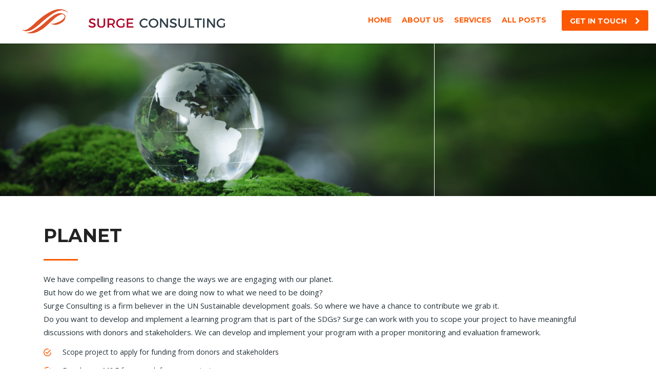

--- FILE ---
content_type: text/css
request_url: https://surge.consulting/wp-content/themes/consulting/style.css?ver=6.1.5
body_size: 3723
content:
/*!
Theme Name: Consulting
Theme URI: https://consulting.stylemixthemes.com/
Author: StylemixThemes
Author URI: https://stylemixthemes.com/
Description: Consulting - Business and Finance WordPress theme. Using Consluting you can easily create a modern website with real content. Easily edit the real content and compose the page layout with drag & drop page builder Consulting is the best ever finance, consulting, brokerage WordPress theme. It’s fully Responsive and Easy to Customize using intuitive Drag & Drop Visual Composer and Theme Options panel in WordPress Customizer.
Version: 6.1.5
License: GNU General Public License v2 or later
License URI: https://www.gnu.org/licenses/gpl-2.0.html
Text Domain: consulting
Tags: blue, one-column, two-columns, three-columns, four-columns, left-sidebar, right-sidebar, fixed-layout, fluid-layout, responsive-layout, custom-background, custom-colors, custom-header, custom-menu, sticky-post, translation-ready

This theme, like WordPress, is licensed under the GPL.
Use it to make something cool, have fun, and share what you've learned with others.

Normalizing styles have been helped along thanks to the fine work of
Nicolas Gallagher and Jonathan Neal http://necolas.github.com/normalize.css/
*/

.stm_gmap_wrapper .alert {
    margin-bottom: 0;
}

.stm_gmap_wrapper .alert strong {
    color: #ff0000;
}

.loader {
    position: relative;
    margin: 0 auto;
    width: 100px
}

.loader:before {
    content: '';
    display: block;
    padding-top: 100%
}

.circular {
    -webkit-animation: rotate 2s linear infinite;
    animation: rotate 2s linear infinite;
    height: 100%;
    -webkit-transform-origin: center center;
    transform-origin: center center;
    width: 100%;
    position: absolute;
    top: 0;
    bottom: 0;
    left: 0;
    right: 0;
    margin: auto;
}

.path {
    stroke-dasharray: 1, 200;
    stroke-dashoffset: 0;
    -webkit-animation: dash 1.5s ease-in-out infinite, color 6s ease-in-out infinite;
    animation: dash 1.5s ease-in-out infinite, color 6s ease-in-out infinite;
    stroke-linecap: round
}

.top_nav .top_nav_wrapper > ul > li,
.top_nav .main_menu_nav > ul > li,
.breadcrumbs {
    text-transform: none !important;
}

.woocommerce-MyAccount-navigation ul li a {
    font-family: inherit !important;
}

.company_history {
    min-width: 48px;
}

/* OCT 26 UPD */
@media only screen and (max-width: 992px) {
    body.header_style_3 .logo {
        float: none;
    }
    body.header_style_3 #header .header_top .icon_text {
        float: left;
        margin: 30px 30px 0 0;
    }
    body.header_style_3 #header .top_nav .icon_text {
        display: none;
    }
    body.header_style_3 #header .top_nav .icon_text:before {
        display: none;
    }
    .top_nav .top_nav_wrapper > ul > li > a {
        padding: 21px 14px;
    }
}

@media only screen and (max-width: 767px) {
    body .vc_cta3.vc_cta3-actions-right .vc_cta3-content {
        width: auto !important;
        text-align: center;
        margin: 0 0 20px;
    }
    body .vc_cta3.vc_cta3-actions-right .vc_cta3-content .vc_custom_heading {
        text-align: center;
    }
    body .vc_cta3.vc_cta3-actions-right .vc_btn3-container.vc_btn3-right {
        text-align: center
    }
    .stm_gmap_wrapper .gmap_addresses .owl-dots-wr {
        z-index: 15;
    }
    .full_height_columns {
        overflow: hidden;
        position: relative;
    }
    .full_height_columns iframe {
        height: 540px !important;
    }
}

@media only screen and (max-width: 920px) {
    html body.error404 {
        background-size: inherit !important;
    }

    .page_404 .container {
        width: auto;
    }

    .page_404 .container .media-middle {
        display: block;
        width: auto;
        padding: 20px 0;
    }
}

@media only screen and (max-width: 767px) {
    .page_404 .bottom h1 {
        font-size: 158px !important;
        line-height: 113px !important;
    }

    .page_404 .bottom .bottom_wr {
        padding: 30px 15px;
    }
}

/* Dec 1 2016 */
.staff_list.grid.cols_2 ul li {
    width: 50%;
    flex: 0 0 50%;
}
.staff_list.grid.cols_4 ul li {
    width: 25%;
    flex: 0 0 25%;
}

.staff_list.grid.cols_2 ul li .staff_image {
    max-width: 100%;
}

@media only screen and (max-width: 667px) {
    .staff_list.grid.cols_2 ul li,
    .staff_list.grid.cols_4 ul li {
        width: 100%;
        flex: 0 0 100%;
    }
}

.stm_gmap_wrapper .gmap_addresses .owl-dots-wr {z-index:999}

#footer .footer_widgets .widget .widget_title {
    font-size: 26px;
}

#footer .copyright_row .copyright_row_wr .copyright a:first-child {
    color: inherit;
}

body textarea.wpcf7-form-control.height205 {
    height: 205px;
}

body textarea.wpcf7-form-control.height147 {
    height: 147px;
}

html:before {
    content: "";
    position: fixed;
    top: 0;
    left: 0;
    width: 100%;
    height: 100%;
    opacity: 0;
    -webkit-transition: opacity 0.6s ease-in-out;
    -moz-transition: opactiy 0.6s ease-in-out;
    -ms-transition: opacity 0.6s ease-in-out;
    -o-transition: opacity 0.6s ease-in-out;
    transition: opacity 0.6s ease-in-out;
    visibility: hidden;
    background: #ffffff;
    z-index: 999999;
}

html.stm-site-preloader:after {
    position: fixed;
    content: '';
    display: block;
    top: 50%;
    left: 50%;
    width: 32px;
    height: 32px;
    margin: -16px 0 0 -16px;
    background: none;
    background-color: #23393d;
    border-radius: 50%;
    opacity: 0;
    visibility: hidden;
    -webkit-animation: scaleout 0.5s infinite ease-in-out;
    animation: scaleout 1.0s infinite ease-in-out;
    -webkit-transition: all 0.5s ease-in-out;
    transition: all 0.5s ease-in-out;
    z-index: 9999999999; }

html.stm-site-preloader:before,
html.stm-site-preloader:after {
    opacity: 1;
    visibility: visible;
}

@-webkit-keyframes scaleout {
    0% {
        -webkit-transform: scale(0); }
    100% {
        -webkit-transform: scale(1);
        opacity: 0; } }

@keyframes scaleout {
    0% {
        transform: scale(0);
        -webkit-transform: scale(0); }
    100% {
        transform: scale(1);
        -webkit-transform: scale(1);
        opacity: 0; } }

@media only screen and (min-width: 1199px) {
    body.header_full_width.boxed_layout #header .container {
        padding: 0 15px !important;
    }
    .right-indent-30 {
        padding-right: 30px !important;
    }
    .form_full-right_width {
        padding-right: 15px !important;
    }
    .form_full-right_width .vc_column-inner {
        margin-right: -5000px !important;
        margin-left: 25px !important;
        padding-top: 76px !important;
        padding-right: 5000px !important;
        padding-left: 50px !important;
    }

    .about_full-right_width .vc_column-inner {
        padding-left: 55px !important;
    }

    .site_layout_16 .form_full-right_width,
    .site_layout_17 .form_full-right_width,
    .site_layout_18 .form_full-right_width {
        padding-left: 15px !important;
    }
    .site_layout_16 .form_full-right_width .vc_column-inner,
    .site_layout_17 .form_full-right_width .vc_column-inner,
    .site_layout_18 .form_full-right_width .vc_column-inner {
        margin-left: -5000px !important;
        margin-right: 25px !important;
        padding-top: 76px !important;
        padding-left: 5000px !important;
        padding-right: 50px !important;
    }
}
@media only screen and (min-width: 768px) {
    .about_full-right_width .vc_column-inner {
        margin-right: -500px !important;
        padding-right: 500px !important;
    }
}
@media only screen and (max-width: 667px) {
    .stm_services .item {
        width: 100% !important;
    }
    .woocommerce div.product div.images .woocommerce-main-image, .woocommerce #content div.product div.images .woocommerce-main-image {
        height: auto !important;
        border: 0 !important;
        text-align: left !important;
    }
    .woocommerce div.product div.images img, .woocommerce #content div.product div.images img {
        max-width: 100% !important;
    }
    .stm_works_wr.grid.style_1 .stm_works .item .item_wr img {
        width: 100%;
    }
}
.mobile_header .logo_wrapper .logo { max-width: 80%; }
.logo a img { max-width: 100%; }

@media only screen and (min-width: 1199px) {
    body.boxed_layout .vc_row[data-vc-full-width] {
        left: 50% !important;
        padding-left: 60px !important;
        padding-right: 60px !important;
        margin-left: -615px !important;
        width: 1230px !important;
    }
    body.boxed_layout .vc_row.vc_row-no-padding[data-vc-full-width] {
        left: 50% !important;
        padding-left: 0 !important;
        padding-right: 0 !important;
        margin-left: -615px !important;
        width: 1230px !important;
    }
}

@media only screen and (max-width: 992px) {
    html body ul.main_menu_nav li.stm_megamenu > ul.sub-menu > li {
        padding: 0 !important;
    }
}

@media only screen and (max-width: 580px) {
    #sb_instagram #sbi_images .sbi_item {
        max-height: 140px;
    }
}

.icon_box {
    display: block;
    text-decoration: none !important;
    color: inherit !important;
}

.g-recaptcha {
    padding: 0 !important;
    background: transparent !important;
}

@media only screen and (max-width: 474px ) {
    .woocommerce ul.products li.product,
    .woocommerce-page ul.products li.product {
        width: 100% !important;
    }
}

.icon_top_transparent i,
.icon_left_transparent i {
    background: transparent !important;
}

.user_validated_field.form-error {
    border-color: #ff0000 !important;
}

body.booked-noScroll {
    position: static;
    overflow-y: scroll;
}

.home #main.footer_hide {
    padding-bottom: 0;
}

@media (max-width: 1480px) and (min-width: 1025px) {
    .testimonials_carousel .slick_prev {
        left: -50px !important;
    }

    .testimonials_carousel .slick_next {
        right: -50px !important;
    }
}

.woocommerce.shop_widgets ul.product_list_widget li:last-child {
    padding-bottom: 20px;
    border: 0;
}

.woocommerce .widget_shopping_cart .total,
.woocommerce.widget_shopping_cart .total {
    border-top: 1px double #ebe9eb;
    padding: 10px 0 0;
}

/* Autoptimize */
.home .stm_select_country_unit .select2-container,
.home .stm_select_office_unit .select2-container {
    width: 100% !important;
}

.stm_sidebar .third_bg_color {
    margin-right: 0px !important;
    margin-bottom: 30px !important;
    margin-left: 0px !important;
}

.stm_sidebar .third_bg_color .vc_column-inner {
    padding-top: 30px !important;
    padding-right: 30px !important;
    padding-bottom: 40px !important;
    padding-left: 30px !important;
}

.stm_sidebar .third_bg_color .vc_column-inner .vc_custom_heading h4 {
    padding: 0;
    margin: 0;
}

@media only screen and (max-width: 474px ) {
    .woocommerce ul.products li.product,
    .woocommerce-page ul.products li.product {
        width: 100% !important;
    }
}

.icon_top_transparent i,
.icon_left_transparent i {
    background: transparent !important;
}

.user_validated_field.form-error {
    border-color: #ff0000 !important;
}

body.booked-noScroll {
    position: static;
    overflow-y: scroll;
}

.vc_image_carousel.style_1 .item img {
    margin-left: auto;
    margin-right: auto;
}

.stats_counter.right {
    text-align: right;
}

.stats_counter.center {
    text-align: center;
}

.slotholder {
    filter: none !important;
}

body.header_style_2 .header_top .top_nav .header_socials {
    margin-left: 18px !important;
}
body.header_style_2 .header_top .top_nav .header_socials a {
    margin-left: 18px !important;
}
body.site_layout_17.header_style_2 .header_top .top_nav .top_nav_wrapper>ul>li>a {
    padding: 10px 14px;
}
body.header_style_2 .header_top .top_nav .header_socials a:first-child {
    margin-left: 0 !important;
}
body.header_style_6 .header_top .top_nav .top_nav_wrapper>ul>li>a,
body.header_style_6 .header_top .top_nav .main_menu_nav>ul>li>a {
    padding: 10px 16px !important;
}
body.site_layout_14 .top_nav .top_nav_wrapper.stm_l14_footer_menu ul.main_menu_nav li a {
    padding-right: 35px !important;
    padding-left: 35px !important;
}

.stm_the_excerpt {display:none;}

@media only screen and (max-width: 992px ) {
    .stm_news .news_list.posts_per_row_3 li {
        width: 100% !important;
    }
}

@media (max-width: 768px) and (min-width: 767px) {
    .vc_col-sm-4 .info_box.style_3 .info_box_text p {
        display: none;
    }
}

.wpcf7-form-control.wpcf7-wpgdprc {
    padding: 0 !important;
    background-color: transparent !important;
    border: 0 !important;
    box-shadow: none !important;
}

.wpcf7-form-control.wpcf7-wpgdprc span.wpcf7-list-item {
    margin-left: 0;
}
.wpcf7-form-control.wpcf7-wpgdprc .wpcf7-list-item-label {
    padding-left: 4px;
}
.wpcf7-not-valid {
    box-shadow: 0 0 1px red !important;
}

body .vc_row.fixed_bg{
    background-attachment: fixed;
    background-position: 50% 0 !important;
    transform: translate3d(0,0,0);
    -webkit-transform: translate3d(0,0,0);
}

body.woocommerce-cart .woocommerce {
    min-height: 325px;
}
@media only screen and (max-width: 1024px) {
    body.woocommerce-cart .woocommerce {
        min-height: 0;
    }
}

@media only screen and (max-width: 767px) {
    .woocommerce-cart table.cart td.actions .coupon .input-text {
        float: none;
        width: 100%;
        margin: 0 0 15px;
    }

    body .vc_cta3.vc_general.vc_cta3-style-flat {
        padding: 50px 0 30px;
    }

    #sb_instagram.sbi_col_3 #sbi_images .sbi_item, #sb_instagram.sbi_col_4 #sbi_images .sbi_item, #sb_instagram.sbi_col_5 #sbi_images .sbi_item, #sb_instagram.sbi_col_6 #sbi_images .sbi_item {
        width: 33.333333% !important;
    }

    body .vc_progress-bar-color-custom {
        padding-right: 0 !important;
    }
}



/*Global*/
@media screen and (max-width: 1366px) {
    .page_404 .bottom .bottom_wr {
        padding: 70px 15px;
    }
}

@media only all and (max-height: 1366px) and (max-width: 1024px) {
    body.error404 {
        background-size: inherit;
    }

    .page_404 .bottom .bottom_wr {
        padding: 125px 15px;
    }
}

@media only all and (max-height: 1024px) and (max-width: 1366px) {
    .page_404 .bottom .bottom_wr {
        padding: 106px 15px;
    }
}

@media only all and (max-height: 768px) and (max-width: 1024px) {
    .page_404 {
        text-align: center;
    }

    .page_404 .bottom .bottom_wr {
        padding: 20px 15px 30px;
    }

    .page_404 .container .media-right {
        padding-bottom: 25px;
    }

    .page_404 .container .media-middle {
        display: block;
        width: auto;
        padding: 20px 0 5px;
    }
}

@media only screen and (max-width: 424px) {
    html body .post_links_box a.portfolio_btn.vc_general.vc_btn3.vc_btn3-size-lg.vc_btn3-icon-left:not(.vc_btn3-o-empty) {
        padding-left: 50px;
        padding-right: 30px;
    }

    html body .post_links_box a.portfolio_btn.vc_general.vc_btn3.vc_btn3-size-lg.vc_btn3-icon-left:not(.vc_btn3-o-empty) i.vc_btn3-icon {
        left: 20px;
    }

    html body .post_links_box a.portfolio_btn.vc_general.vc_btn3.vc_btn3-size-lg.vc_btn3-icon-right:not(.vc_btn3-o-empty) {
        padding-left: 30px;
        padding-right: 50px;
    }

    html body .post_links_box a.portfolio_btn.vc_general.vc_btn3.vc_btn3-size-lg.vc_btn3-icon-right:not(.vc_btn3-o-empty) i.vc_btn3-icon {
        right: 20px;
    }

    html body .post_links_box .archive_button a.portfolio_btn.vc_general.vc_btn3.vc_btn3-size-lg.vc_btn3-icon-left:not(.vc_btn3-o-empty) {
        font-size: 0;
        padding: 0;
        height: auto;
        line-height: 0;
    }

    html body .post_links_box .archive_button a.portfolio_btn.vc_general.vc_btn3.vc_btn3-size-lg.vc_btn3-icon-left:not(.vc_btn3-o-empty) i.vc_btn3-icon {
        font-size: 20px;
        position: relative;
        margin: 10px;
        top: 9px;
        left: 0;
    }
}

@media screen and (max-width: 320px) {
    /*Service Financial*/
    body .stm_chart.legend_position_right canvas {
        display: block;
        margin: 0 auto;
    }

    body .stm_chart.legend_position_right .chart-legend {
        display: block;
        padding: 0;
        text-align: center;
    }

    body .stm_chart.legend_position_right .chart-legend li {
        display: inline-block;
        margin: 15px 24px 12px 0;
    }
}

@media only all and (max-height: 320px) and (max-width: 568px) {
    .page_404 .bottom .bottom_wr {
        padding: 5px 15px 15px;
    }
}

@media screen and (max-width: 1366px) {
    .page_404 .bottom .bottom_wr {
        padding: 70px 15px;
    }
}

@media only all and (max-height: 1366px) and (max-width: 1024px) {
    body.error404 {
        background-size: inherit;
    }

    .page_404 .bottom .bottom_wr {
        padding: 125px 15px;
    }
}

@media only all and (max-height: 1024px) and (max-width: 1366px) {
    .page_404 .bottom .bottom_wr {
        padding: 106px 15px;
    }
}

@media only all and (max-height: 768px) and (max-width: 1024px) {
    .page_404 {
        text-align: center;
    }

    .page_404 .bottom .bottom_wr {
        padding: 20px 15px 30px;
    }

    .page_404 .container .media-right {
        padding-bottom: 25px;
    }

    .page_404 .container .media-middle {
        display: block;
        width: auto;
        padding: 20px 0 5px;
    }
}

@media only screen and (max-width: 424px) {
    html body .post_links_box a.portfolio_btn.vc_general.vc_btn3.vc_btn3-size-lg.vc_btn3-icon-left:not(.vc_btn3-o-empty) {
        padding-left: 50px;
        padding-right: 30px;
    }

    html body .post_links_box a.portfolio_btn.vc_general.vc_btn3.vc_btn3-size-lg.vc_btn3-icon-left:not(.vc_btn3-o-empty) i.vc_btn3-icon {
        left: 20px;
    }

    html body .post_links_box a.portfolio_btn.vc_general.vc_btn3.vc_btn3-size-lg.vc_btn3-icon-right:not(.vc_btn3-o-empty) {
        padding-left: 30px;
        padding-right: 50px;
    }

    html body .post_links_box a.portfolio_btn.vc_general.vc_btn3.vc_btn3-size-lg.vc_btn3-icon-right:not(.vc_btn3-o-empty) i.vc_btn3-icon {
        right: 20px;
    }

    html body .post_links_box .archive_button a.portfolio_btn.vc_general.vc_btn3.vc_btn3-size-lg.vc_btn3-icon-left:not(.vc_btn3-o-empty) {
        font-size: 0;
        padding: 0;
        height: auto;
        line-height: 0;
    }

    html body .post_links_box .archive_button a.portfolio_btn.vc_general.vc_btn3.vc_btn3-size-lg.vc_btn3-icon-left:not(.vc_btn3-o-empty) i.vc_btn3-icon {
        font-size: 20px;
        position: relative;
        margin: 10px;
        top: 9px;
        left: 0;
    }
}

@media screen and (max-width: 320px) {
    /*Service Financial*/
    body .stm_chart.legend_position_right canvas {
        display: block;
        margin: 0 auto;
    }

    body .stm_chart.legend_position_right .chart-legend {
        display: block;
        padding: 0;
        text-align: center;
    }

    body .stm_chart.legend_position_right .chart-legend li {
        display: inline-block;
        margin: 15px 24px 12px 0;
    }
}

@media only all and (max-height: 320px) and (max-width: 568px) {
    .page_404 .bottom .bottom_wr {
        padding: 5px 15px 15px;
    }
}

/*Top bar adds*/
@media only screen and (max-width: 1024px) {
    body.show-mobile-switcher .top_bar {
        display: block;
    }

    body.show-mobile-switcher .top_bar .container > * {
        display: none;
    }

    body.show-mobile-switcher .top_bar .container > .wpml-ls,
    body.show-mobile-switcher .top_bar .container > #lang_sel {
        display: block;
    }
}
/*GMap notification fix*/
.stm_gmap_wrapper .stm_gmap .gm-style .gm-style-iw {
    margin-top: 0 !important;
}
.stm_gmap_wrapper .stm_gmap .gm-style .gm-style-iw-c {
    padding: 12px !important;
}
.stm_gmap_wrapper .stm_gmap .gm-style .gm-style-iw-d {
    overflow: auto !important;
}
body .stm_gmap_wrapper .stm_gmap .gm-style > div:first-child > div + div > div:last-child > div > div:first-child > div > div:first-child > div {
    left: 0 !important;
}
/*Instagram box fix*/
#footer .footer_widgets .widget.widget_text #sb_instagram #sbi_images {
    display: flex;
    flex-wrap: wrap;
    float: none !important;
    width: 100% !important;
}

@media (max-width: 667px){
    .stm_news .news_list li .image img {
        width: 100%;
    }
}
.wpb_video_wrapper.active:after {
    display: none !important;
}
.stm_gmap_wrapper .stm_gmap .gm-style .gm-style-iw .h6 {
    text-transform: capitalize !important;
}
.stm-switcher__text,
div [class^=stm-header] span,
[class^=stm-header] span,
[class^=stm-header] a {
    font-family: inherit !important;
}


--- FILE ---
content_type: text/css
request_url: https://surge.consulting/wp-content/themes/consulting/assets/css/layouts/global_styles/main.css?ver=6.1.5
body_size: 11150
content:
.blockquote_style_2 blockquote,.blockquote_style_2 blockquote p{font-size:18px;line-height:1.44;color:#304157}.post_list_ul h5 .secondary_font_color_hv,.secondary_font_color_hv{transition:.3s}.vc_custom_heading.stripe_left_right .h1,.vc_custom_heading.stripe_left_right .h2,.vc_custom_heading.stripe_left_right .h3,.vc_custom_heading.stripe_left_right .h4,.vc_custom_heading.stripe_left_right .h5,.vc_custom_heading.stripe_left_right .h6,.vc_custom_heading.stripe_left_right h1,.vc_custom_heading.stripe_left_right h2,.vc_custom_heading.stripe_left_right h3,.vc_custom_heading.stripe_left_right h4,.vc_custom_heading.stripe_left_right h5,.vc_custom_heading.stripe_left_right h6{display:flex;flex-wrap:wrap;align-items:center;justify-content:center}.vc_custom_heading.stripe_left_right .h1:after,.vc_custom_heading.stripe_left_right .h1:before,.vc_custom_heading.stripe_left_right .h2:after,.vc_custom_heading.stripe_left_right .h2:before,.vc_custom_heading.stripe_left_right .h3:after,.vc_custom_heading.stripe_left_right .h3:before,.vc_custom_heading.stripe_left_right .h4:after,.vc_custom_heading.stripe_left_right .h4:before,.vc_custom_heading.stripe_left_right .h5:after,.vc_custom_heading.stripe_left_right .h5:before,.vc_custom_heading.stripe_left_right .h6:after,.vc_custom_heading.stripe_left_right .h6:before,.vc_custom_heading.stripe_left_right h1:after,.vc_custom_heading.stripe_left_right h1:before,.vc_custom_heading.stripe_left_right h2:after,.vc_custom_heading.stripe_left_right h2:before,.vc_custom_heading.stripe_left_right h3:after,.vc_custom_heading.stripe_left_right h3:before,.vc_custom_heading.stripe_left_right h4:after,.vc_custom_heading.stripe_left_right h4:before,.vc_custom_heading.stripe_left_right h5:after,.vc_custom_heading.stripe_left_right h5:before,.vc_custom_heading.stripe_left_right h6:after,.vc_custom_heading.stripe_left_right h6:before{content:'';display:block;margin:0 20px 0 auto!important}.vc_custom_heading.stripe_left_right .h1:after,.vc_custom_heading.stripe_left_right .h2:after,.vc_custom_heading.stripe_left_right .h3:after,.vc_custom_heading.stripe_left_right .h4:after,.vc_custom_heading.stripe_left_right .h5:after,.vc_custom_heading.stripe_left_right .h6:after,.vc_custom_heading.stripe_left_right h1:after,.vc_custom_heading.stripe_left_right h2:after,.vc_custom_heading.stripe_left_right h3:after,.vc_custom_heading.stripe_left_right h4:after,.vc_custom_heading.stripe_left_right h5:after,.vc_custom_heading.stripe_left_right h6:after{margin:0 auto 0 20px!important}.vc_custom_heading.stripe_left_right.text_align_left{justify-content:flex-start}.vc_custom_heading.stripe_left_right.text_align_left .h1:after,.vc_custom_heading.stripe_left_right.text_align_left .h1:before,.vc_custom_heading.stripe_left_right.text_align_left .h2:after,.vc_custom_heading.stripe_left_right.text_align_left .h2:before,.vc_custom_heading.stripe_left_right.text_align_left .h3:after,.vc_custom_heading.stripe_left_right.text_align_left .h3:before,.vc_custom_heading.stripe_left_right.text_align_left .h4:after,.vc_custom_heading.stripe_left_right.text_align_left .h4:before,.vc_custom_heading.stripe_left_right.text_align_left .h5:after,.vc_custom_heading.stripe_left_right.text_align_left .h5:before,.vc_custom_heading.stripe_left_right.text_align_left .h6:after,.vc_custom_heading.stripe_left_right.text_align_left .h6:before,.vc_custom_heading.stripe_left_right.text_align_left h1:after,.vc_custom_heading.stripe_left_right.text_align_left h1:before,.vc_custom_heading.stripe_left_right.text_align_left h2:after,.vc_custom_heading.stripe_left_right.text_align_left h2:before,.vc_custom_heading.stripe_left_right.text_align_left h3:after,.vc_custom_heading.stripe_left_right.text_align_left h3:before,.vc_custom_heading.stripe_left_right.text_align_left h4:after,.vc_custom_heading.stripe_left_right.text_align_left h4:before,.vc_custom_heading.stripe_left_right.text_align_left h5:after,.vc_custom_heading.stripe_left_right.text_align_left h5:before,.vc_custom_heading.stripe_left_right.text_align_left h6:after,.vc_custom_heading.stripe_left_right.text_align_left h6:before{margin:0 20px 0 0!important}.vc_custom_heading.stripe_left_right.text_align_left .h1:after,.vc_custom_heading.stripe_left_right.text_align_left .h2:after,.vc_custom_heading.stripe_left_right.text_align_left .h3:after,.vc_custom_heading.stripe_left_right.text_align_left .h4:after,.vc_custom_heading.stripe_left_right.text_align_left .h5:after,.vc_custom_heading.stripe_left_right.text_align_left .h6:after,.vc_custom_heading.stripe_left_right.text_align_left h1:after,.vc_custom_heading.stripe_left_right.text_align_left h2:after,.vc_custom_heading.stripe_left_right.text_align_left h3:after,.vc_custom_heading.stripe_left_right.text_align_left h4:after,.vc_custom_heading.stripe_left_right.text_align_left h5:after,.vc_custom_heading.stripe_left_right.text_align_left h6:after{margin:0 auto 0 20px!important}.vc_custom_heading.stripe_left_right.text_align_right{justify-content:flex-end}.vc_custom_heading.stripe_left_right.text_align_right .h1:after,.vc_custom_heading.stripe_left_right.text_align_right .h1:before,.vc_custom_heading.stripe_left_right.text_align_right .h2:after,.vc_custom_heading.stripe_left_right.text_align_right .h2:before,.vc_custom_heading.stripe_left_right.text_align_right .h3:after,.vc_custom_heading.stripe_left_right.text_align_right .h3:before,.vc_custom_heading.stripe_left_right.text_align_right .h4:after,.vc_custom_heading.stripe_left_right.text_align_right .h4:before,.vc_custom_heading.stripe_left_right.text_align_right .h5:after,.vc_custom_heading.stripe_left_right.text_align_right .h5:before,.vc_custom_heading.stripe_left_right.text_align_right .h6:after,.vc_custom_heading.stripe_left_right.text_align_right .h6:before,.vc_custom_heading.stripe_left_right.text_align_right h1:after,.vc_custom_heading.stripe_left_right.text_align_right h1:before,.vc_custom_heading.stripe_left_right.text_align_right h2:after,.vc_custom_heading.stripe_left_right.text_align_right h2:before,.vc_custom_heading.stripe_left_right.text_align_right h3:after,.vc_custom_heading.stripe_left_right.text_align_right h3:before,.vc_custom_heading.stripe_left_right.text_align_right h4:after,.vc_custom_heading.stripe_left_right.text_align_right h4:before,.vc_custom_heading.stripe_left_right.text_align_right h5:after,.vc_custom_heading.stripe_left_right.text_align_right h5:before,.vc_custom_heading.stripe_left_right.text_align_right h6:after,.vc_custom_heading.stripe_left_right.text_align_right h6:before{margin:0 20px 0 auto!important}.vc_custom_heading.stripe_left_right.text_align_right .h1:after,.vc_custom_heading.stripe_left_right.text_align_right .h2:after,.vc_custom_heading.stripe_left_right.text_align_right .h3:after,.vc_custom_heading.stripe_left_right.text_align_right .h4:after,.vc_custom_heading.stripe_left_right.text_align_right .h5:after,.vc_custom_heading.stripe_left_right.text_align_right .h6:after,.vc_custom_heading.stripe_left_right.text_align_right h1:after,.vc_custom_heading.stripe_left_right.text_align_right h2:after,.vc_custom_heading.stripe_left_right.text_align_right h3:after,.vc_custom_heading.stripe_left_right.text_align_right h4:after,.vc_custom_heading.stripe_left_right.text_align_right h5:after,.vc_custom_heading.stripe_left_right.text_align_right h6:after{margin:0 0 0 20px!important}.blockquote_style_2 blockquote{background:0 0}.stm-header .stm-dropdown .dropdown-list{padding-left:0}@media (max-width:991px){body .consulting-rev-title-3{font-size:35px!important;line-height:35px!important}}.read_more_arrow:hover,.stm_news .news_list li.view_style_3 .post_item .content .read_more:hover,.stm_services.style_5 .item .item_wr .item_info .read_more:hover,.stm_services.style_6 .item .item_wr .content .read_more:hover{text-decoration:none}.post_list_ul h5 .secondary_font_color_hv:hover,.text_decoration_none{text-decoration:none!important}h4.vc_tta-panel-title:after{display:none!important}@media (max-width:1199px) and (min-width:768px){.vc_col-sm-4 .icon_box.style_1.icon_left .icon_text{width:100%}}body.error404{min-height:100vh}body.error404 .page_404 .bottom .bottom_wr{padding:70px 35px}@media (min-width:768px) and (max-width:991px){.vc_col-sm-4 .stm_contact .stm_contact_image{margin-bottom:15px}.vc_col-sm-4 .stm_contact .stm_contact_info{width:100%}}@media (min-width:767px) and (max-width:1199px){body.blog .stm_post_details .comments_num,body.blog .stm_post_details>ul{width:auto}}.elementor-button-link:hover,a.btn:hover,a.button:hover{text-decoration:none}.stm_btn.btn_outline{color:#002e5b;border:3px solid #002e5b;border-radius:3px;background:0 0}#bookit-app .bookit-app-content .default-theme .sidebar-filters .filters-container .filter.active .filter-info-bar .filter-info .description,#bookit-app .bookit-app-content .default-theme .sidebar-filters .filters-container .filter.active .filter-info-bar .filter-info .title,#bookit-app .bookit-app-content .default-theme .sidebar-filters .filters-container .filter:hover .filter-info-bar .filter-info .title{color:#fff}@media (max-width:767px){.mobile_grid_landscape .mobile_header .icon_texts,.mobile_grid_landscape .mobile_header .logo_wrapper{padding-right:15px!important;padding-left:15px!important}}.stm_news.disable-preview .news_list li .post_inner .stm_news_unit-block .date{position:relative!important;bottom:auto!important}.stm_contact_two .stm_contact_image img{width:50px;height:50px;-o-object-fit:cover;object-fit:cover}@media only screen and (max-width:1023px){body .stm-header.stm-header__hb .stm-navigation__default>ul>li.stm_megamenu>ul>li{padding-bottom:28px!important}body .stm-header.stm-header__hb .stm-navigation__default>ul>li.stm_megamenu>ul>li .stm_mobile__dropdown{display:none!important}}#bookit-app .bookit-app-content .default-theme .bookit-modal-mask .bookit-modal-wrapper .bookit-modal-container .bookit-modal-body.appointment-confirmation h3:after,#bookit-app .bookit-app-content .default-theme .sidebar-filters .filters-container .hooper-track .hooper-slide:before{display:none}@media only screen and (max-width:991px){.mobile_header .top_nav_mobile .main_menu_nav ul{padding:10px 0 15px!important}}body.header_style_6 .header_top .header_top_wrapper .top_nav{position:static!important}body.envato-preview-visible.header_style_8 .side_nav_wrapper{padding-top:90px!important}body .elementor-text-editor p{font-size:inherit!important;line-height:inherit!important}body.content_bg_transparent #wrapper{background:0 0!important;box-shadow:none!important}body.content_bg_transparent .content_wrapper{background-color:transparent!important}body.page-template-under_construction.header_style_7,body.page-template-under_construction.header_style_8{margin-left:0}#bookit-app{max-width:none!important;background-color:#fff;padding:60px 65px;box-shadow:1px 10px 24px rgba(0,0,0,.1)}#bookit-app .bookit-app-content .default-theme{padding-bottom:0!important}#bookit-app .bookit-app-content .default-theme .sidebar-filters .header .back-icon{margin-left:0!important;margin-right:5px!important;background:0 0!important;border:2px solid #3763EB;text-align:center;border-radius:50%;font-size:14px}#bookit-app .bookit-app-content .default-theme .sidebar-filters .header .back-icon:before{content:"\e94e";font-family:stm}#bookit-app .bookit-app-content .default-theme .sidebar-filters .filters-container .filter.active .selected-icon{background:0 0}#bookit-app .bookit-app-content .default-theme .sidebar-filters .filters-container .filter.active .selected-icon:before{content:"\e9bd";font-family:stm;font-size:20px;color:#fff}#bookit-app .bookit-app-content .default-theme .sidebar-filters .filters-container .filter:hover .filter-info-bar .filter-info .description{color:rgba(255,255,255,.5)}#bookit-app .bookit-app-content .default-theme .sidebar-filters .filters-container .filter .filter-info-bar .service-icon{max-width:30px!important}#bookit-app .bookit-app-content .default-theme .sidebar-filters .filters-container .hooper{margin:4px 0!important}#bookit-app .bookit-app-content .default-theme .sidebar-filters .filters-container .hooper-track .hooper-slide .filter-info,#bookit-app .bookit-app-content .default-theme .sidebar-filters .filters-container .hooper-track .hooper-slide .filter-info-bar{padding:0!important;margin:0!important}#bookit-app .bookit-app-content .default-theme .sidebar-filters .filters-container .hooper-track .hooper-slide .filter-info .title,#bookit-app .bookit-app-content .default-theme .sidebar-filters .filters-container .hooper-track .hooper-slide .filter-info-bar .title{position:relative;transition:color .3s;padding:0;margin:0}#bookit-app .bookit-app-content .default-theme .sidebar-filters .filters-container .hooper-track .hooper-slide .filter-info .description,#bookit-app .bookit-app-content .default-theme .sidebar-filters .filters-container .hooper-track .hooper-slide .filter-info-bar .description{position:relative;transition:color .3s;padding:0}#bookit-app .bookit-app-content .default-theme .sidebar-filters .filters-container .slide-button{border:0;text-align:center}#bookit-app .bookit-app-content .default-theme .sidebar-filters .filters-container .slide-button span{transition:color .3s;background:0 0!important;height:20px;font-size:12px;color:#3763EB;cursor:pointer}#bookit-app .bookit-app-content .default-theme .sidebar-filters .filters-container .slide-button span.down-icon,#bookit-app .bookit-app-content .default-theme .sidebar-filters .filters-container .slide-button span.up-icon{transform:rotate(-90deg)}#bookit-app .bookit-app-content .default-theme .sidebar-filters .filters-container .slide-button span.down-icon:before,#bookit-app .bookit-app-content .default-theme .sidebar-filters .filters-container .slide-button span.up-icon:before{content:"\e9bf";font-family:stm}#bookit-app .bookit-app-content .default-theme .sidebar-filters .filters-container .slide-button span.down-icon{transform:rotate(90deg)}#bookit-app .bookit-app-content .default-theme .sidebar-filters .filters-container .slide-button:hover span{color:#fff}#bookit-app .bookit-app-content .default-theme .bookit-modal-mask .bookit-modal-wrapper .bookit-modal-container .appointment-info,#bookit-app .bookit-app-content .default-theme .monthly-calendar .calendar-container .calendar-header .months .month.active{color:#fff!important}#bookit-app .bookit-app-content .default-theme .monthly-calendar .calendar-container .calendar-body .loader{top:0;left:0}#bookit-app .bookit-app-content .default-theme .monthly-calendar .calendar-container .calendar-body .loader .loading{position:absolute!important}#bookit-app .bookit-app-content .default-theme .monthly-calendar .calendar-container .calendar-body .dates .week .booking-form .form-group button{line-height:17px;border:0!important}#bookit-app .bookit-app-content .default-theme .bookit-modal-mask .bookit-modal-wrapper .bookit-modal-container .bookit-row{align-items:flex-start}#bookit-app .bookit-app-content .default-theme .bookit-modal-mask .bookit-modal-wrapper .bookit-modal-container .bookit-row.bookit-modal-footer{align-items:center}#bookit-app .bookit-app-content .default-theme .bookit-modal-mask .bookit-modal-wrapper .bookit-modal-container .bookit-modal-body .print-window{border-radius:4px}#bookit-app .bookit-app-content .default-theme .bookit-modal-mask .bookit-modal-wrapper .bookit-modal-container .bookit-modal-body .success-icon{width:70px;height:70px;background:0 0!important}#bookit-app .bookit-app-content .default-theme .bookit-modal-mask .bookit-modal-wrapper .bookit-modal-container .bookit-modal-body .success-icon:before{content:"\e9bd";font-family:stm;font-size:50px;color:green}.stm_cost_calculator.style_2 .ccb-main-calc *,body .stm_zoom_content,body.single-stm-zoom{font-family:inherit!important}#bookit-app .bookit-app-content .default-theme .bookit-modal-mask .bookit-modal-wrapper .bookit-modal-container button{border:0!important}@media only screen and (max-width:1024px){#bookit-app{padding:30px}}@media only screen and (max-width:767px){#bookit-app{padding:0}}@media only screen and (max-width:540px){#bookit-app .bookit-app-content .default-theme .monthly-calendar .calendar-container .calendar-header .months{overflow-x:scroll}}.rtl #bookit-app .bookit-app-content .default-theme .monthly-calendar{padding-left:0;padding-right:29px}.rtl #bookit-app .bookit-app-content .default-theme .monthly-calendar .calendar-container .calendar-body .dates .week .date{margin-left:-4px}body .select2-search--dropdown{padding:0!important}@media print{.wpb_revslider_element{display:none!important}#bookit-app .bookit-app-content .default-theme .bookit-modal-mask .bookit-modal-wrapper .bookit-modal-container .bookit-modal-body.appointment-confirmation .appointment-details .info-block .label{border:0!important}}.vacancy_table_wr .vacancy_table .tablesorter-header{line-height:14px}.vacancy_table_wr .vacancy_table .tablesorter-header .tablesorter-header-inner{display:inline}.vacancy_table_wr .vacancy_table .tablesorter-header:active,.vacancy_table_wr .vacancy_table .tablesorter-header:focus,.vacancy_table_wr .vacancy_table .tablesorter-header:hover{outline:0}body .stm_zoom_content .page_title,body.single-stm-zoom .page_title{background:0 0;text-align:center;margin-bottom:0}body .stm_zoom_content .page_title .breadcrumbs,body.single-stm-zoom .page_title .breadcrumbs{font-size:14px}body .stm_zoom_content .page_title .breadcrumbs a:hover,body.single-stm-zoom .page_title .breadcrumbs a:hover{text-decoration:underline;color:#162043}body .stm_zoom_content .page_title h1,body.single-stm-zoom .page_title h1{max-width:780px;margin:0 auto 15px;color:#162043}body .stm_zoom_content .page_title h1:after,body.single-stm-zoom .page_title h1:after{display:none}body .stm_zoom_content .zoom_image,body.single-stm-zoom .zoom_image{max-width:100%;height:auto;transform:translateZ(0)}.eroom-enabled .stm_zoom_grid_container .stm_zoom_grid__item .image:hover img,.staff_list.list_2>ul>li .inner .staff_image a:hover img,.staff_list.minimal ul li:hover .staff_image img,.stm_works.masonry .stm_works_item:hover img,.stm_works_wr.grid.style_3 .stm_works_grid_wrap .stm_works_item .work_wrap:hover .image img{transform:scale(1.1)}body .stm-eroom-wcproduct .stm_zooom_countdown .countdown_label{top:80%!important;margin-top:0!important}body.site_layout_1 .single_add_to_cart_button,body.site_layout_1 .stm_eroom_single_add_to_cart_button{border-radius:0!important}body .stm-product-join-block__access h3{margin-bottom:10px!important}body .stm-product-join-block__access h3::after{display:none!important}body .zoom_countdown_wrap .h1:after,body .zoom_countdown_wrap .h2:after,body .zoom_countdown_wrap .h3:after,body .zoom_countdown_wrap .h4:after,body .zoom_countdown_wrap .h5:after,body .zoom_countdown_wrap .stm_zooom_countdown span:after,body .zoom_countdown_wrap .stm_zooom_countdown span:before,body .zoom_countdown_wrap h1:after,body .zoom_countdown_wrap h2:after,body .zoom_countdown_wrap h3:after,body .zoom_countdown_wrap h4:after,body .zoom_countdown_wrap h5:after{display:none}body .stm-product-join-block__link a{background-color:#195ec8!important;border:none!important}body .stm_eroom_single_add_to_cart_button{background-color:#195ec8!important}body .stm-product-download__file a::before{margin-top:-3px!important}body .zoom_countdown_wrap{border-radius:30px;background-color:#f3f4f9;padding:15px;margin-bottom:30px}body .zoom_countdown_wrap .countdown_title{margin-bottom:0;padding-bottom:10px;font-size:16px}body .zoom_countdown_wrap .stm_zooom_countdown{padding-top:0;padding-bottom:40px}body .zoom_countdown_wrap .stm_zooom_countdown span{border:0;font-weight:400;color:#162043}body .zoom_countdown_wrap .stm_zooom_countdown span .countdown_label{padding-top:0;font-weight:400;font-size:12px}body .zoom_countdown_wrap .stm_zooom_countdown span.countDiv{width:1px;height:30px;margin:auto 0;top:5px;background:#cccdd2}body .zoom_countdown_wrap .stm_zooom_countdown span .position{width:42px;height:38px}body .zoom_countdown_wrap .stm_zooom_countdown span .position.h1{font-size:30px}body .zoom_countdown_wrap .stm_zooom_countdown span .position .digit{padding:0;line-height:1;height:30px}@media (max-width:640px){body .zoom_countdown_wrap .stm_zooom_countdown{padding-right:0;padding-left:0}body .zoom_countdown_wrap .stm_zooom_countdown span{height:18px!important}body .zoom_countdown_wrap .stm_zooom_countdown span .position{width:24px;height:24px}body .zoom_countdown_wrap .stm_zooom_countdown span.countDiv{margin:0 10px}}body .stm_zoom_content{margin:0 -15px}body .stm_zoom_content .zoom_image{width:36%;flex:0 0 36%}body .stm_zoom_content .zoom_image img{display:block;max-width:100%;height:auto;border-radius:10px}body .stm_zoom_content .zoom_image+.zoom_info{width:64%;flex:0 0 64%}body .stm_zoom_content .zoom_info{color:#707070}body .stm_zoom_content .zoom_info h2{display:none}body .stm_zoom_content .zoom_info span{display:block;margin-bottom:5px}body .stm_zoom_content .zoom_info .password{margin-bottom:30px}body .stm_zoom_content .zoom_info .value,body .stm_zoom_content .zoom_info b{font-weight:500;color:#162043!important}body .stm_zoom_content .zoom_info p{display:flex;flex-wrap:wrap}body .stm_zoom_content .zoom_info .btn{display:inline-block;border-radius:50px;letter-spacing:1px;padding:15px 38px 14px;max-width:240px;margin:0 18px 0 0;border:2px solid #fd5e1f;background-color:#fd5e1f;text-transform:uppercase;font-family:inherit!important;font-size:12px;color:#fff}body .stm_zoom_content .zoom_info .btn:hover{background-color:transparent;color:#fd5e1f}body .stm_zoom_content .zoom_description{line-height:28px;font-weight:500;font-size:16px;color:#162043}body .stm_zoom_content .zoom_description .agenda{margin-bottom:34px}@media (max-width:991px){body .stm_zoom_content{display:block;padding:0;margin:0}body .stm_zoom_content .zoom_image{width:100%;flex:0 0 100%;max-width:330px;margin:0 auto 30px}body .stm_zoom_content .zoom_image+.zoom_info{width:100%;flex:0 0 100%;max-width:330px;margin:0 auto;text-align:center}body .stm_zoom_content .zoom_image+.zoom_info .btn{margin:0 0 15px}body .stm_zoom_content .zoom_description{text-align:center}}.eroom-enabled .stm_zoom_grid_container .stm_zoom_grid__item .info .zoom_host .host_info .host_title,.eroom-enabled .stm_zoom_grid_container .stm_zoom_grid__item .info .zoom_host .host_info .host_title a{margin-bottom:5px;line-height:19px;font-weight:500;font-size:16px;color:#333}.eroom-enabled .stm_zoom_grid_container .stm_zoom_grid__item .image{position:relative;overflow:hidden}.eroom-enabled .stm_zoom_grid_container .stm_zoom_grid__item .image img{display:block;max-width:100%;height:auto;position:relative;transition:all .3s}.eroom-enabled .stm_zoom_grid_container .stm_zoom_grid__item .info{background:#fff}.eroom-enabled .stm_zoom_grid_container .stm_zoom_grid__item .info .title h3{padding-top:0!important}.eroom-enabled .stm_zoom_grid_container .stm_zoom_grid__item .info .title h3:after{display:none}.eroom-enabled .stm_zoom_grid_container .stm_zoom_grid__item .info .zoom_date{line-height:24px}.eroom-enabled .stm_zoom_grid_container .stm_zoom_grid__item .info .zoom_host .host_image img,.eroom-enabled.single-stm-zoom .stm_zoom_content .zoom_image img{display:block;max-width:100%;height:auto}.eroom-enabled.rtl .stm_zoom_grid_container .stm_zoom_grid__item .info .zoom_host .host_image{padding-right:0!important;padding-left:10px!important}@media only screen and (max-width:1199px){.info_box.style_3 .info_box_wrapper .info_box_text{top:140px}.info_box.style_3 .info_box_wrapper .info_box_text p{padding-left:0;margin-bottom:10px}.info_box.style_3 .info_box_wrapper .info_box_text .read_more{padding-left:0}.info_box.style_3:hover .info_box_wrapper .info_box_text{top:0;padding-top:18px}}@media only screen and (max-width:991px){.info_box.style_3 .info_box_wrapper .info_box_text{top:0;padding:15px;display:flex;flex-wrap:wrap;flex-direction:column;justify-content:center;align-items:center;text-align:center}.info_box.style_3 .info_box_wrapper .info_box_text .icon,.info_box.style_3 .info_box_wrapper .info_box_text h6{padding:0;display:block;text-align:center;width:auto}.info_box.style_3 .info_box_wrapper .info_box_text .icon{font-size:40px;margin-bottom:10px}.info_box.style_3 .info_box_wrapper .info_box_text p{display:none}}@media only screen and (max-width:767px){.info_box.style_3 .info_box_wrapper .info_box_image img{width:100%}.info_box.style_3 .info_box_wrapper .info_box_text .icon,.info_box.style_3 .info_box_wrapper .info_box_text h6{padding:0;display:block;text-align:center}.info_box.style_3 .info_box_wrapper .info_box_text .icon{font-size:40px;margin-bottom:10px}.info_box.style_3 .info_box_wrapper .info_box_text p{display:block;line-height:22px}}.infobox.style_7{padding:30px;background-color:#fff}.infobox.style_7.align_center{text-align:center}.infobox.style_7 .infobox_title{font-size:24px;line-height:1.08;padding-top:0}.infobox.style_7 .infobox_title:before{display:none}.infobox.style_7 .infobox_content{font-size:16px;color:#304157;line-height:1.63;margin-bottom:20px}.infobox.style_7 .infobox_link{font-size:14px;line-height:1.57;color:#304157}.infobox.style_7 .infobox_link i{font-size:10px;width:20px;height:20px;border-radius:50%;text-align:center;margin-right:4px;display:inline-block;line-height:20px;transition:.3s}.infobox.style_7 .infobox_link:hover{text-decoration:none}.infobox.style_7 .infobox_link:hover i{background:#304157!important;color:#fff}.infobox.style_8 .infobox_title_wrap{display:flex;flex-wrap:wrap;width:100%;margin-bottom:25px}.infobox.style_8 .infobox_title_wrap i{font-size:24px;margin-right:13px;width:50px;height:50px;text-align:center;border-radius:50%;line-height:50px}.infobox.style_8 .infobox_title_wrap .infobox_title{font-size:18px;font-weight:700;line-height:1.33;padding-top:0;width:calc(100% - 63px);flex:0 0 calc(100% - 63px);display:flex;align-self:center;margin-bottom:0}.infobox.style_8 .infobox_title_wrap .infobox_title:after{display:none}.infobox.style_8 .infobox_content{font-size:14px;line-height:1.5}.infobox.style_9{position:relative;border:1px solid rgba(255,255,255,.1);padding:62px 30px 35px}.infobox.style_9 .infobox_label{position:absolute;font-size:24px;line-height:24px;padding:8px 6px;min-width:40px;top:0;left:30px;text-align:center}.infobox.style_9 .infobox_title{padding:0;margin-bottom:4px;font-size:24px}@media (max-width:991px){.infobox.style_9 .infobox_title{font-size:20px}.staff_list.minimal ul li{min-width:50%}}.infobox.style_9 .infobox_content{font-size:14px;line-height:22px}.infobox.style_9 .infobox_content p{line-height:22px}.infobox.style_9 .infobox_content p:last-child{margin-bottom:0}.vc_testimonials.style_5 .owl-controls{height:auto;position:relative}.vc_testimonials.style_5 .vc_testimonials_carousel{margin-bottom:60px}@media (max-width:767px){.vc_testimonials.style_5 .vc_testimonials_carousel{margin-bottom:30px}}.vc_testimonials.style_5 .vc_testimonials_carousel .testimonial_item{padding:15px 15px 0;display:flex;flex-wrap:wrap;width:100%}.vc_testimonials.style_5 .vc_testimonials_carousel .testimonial_item .testimonial-image{width:83px;flex:0 0 83px;position:relative}@media (max-width:480px){.vc_testimonials.style_5 .vc_testimonials_carousel .testimonial_item .testimonial-image{width:100%;flex:0 0 100%;margin-bottom:30px}}.vc_testimonials.style_5 .vc_testimonials_carousel .testimonial_item .testimonial-image i{font-size:39px;position:absolute;top:-15px;left:-15px;z-index:2}.vc_testimonials.style_5 .vc_testimonials_carousel .testimonial_item .testimonial-image img{width:83px;height:83px;-o-object-fit:cover;object-fit:cover;border-radius:50%}.vc_testimonials.style_5 .vc_testimonials_carousel .testimonial_item .testimonial-content{width:calc(100% - 83px);flex:0 0 calc(100% - 83px);padding-left:30px}@media (max-width:480px){.vc_testimonials.style_5 .vc_testimonials_carousel .testimonial_item .testimonial-content{width:100%;flex:0 0 100%;padding-left:0}}.vc_testimonials.style_5 .vc_testimonials_carousel .testimonial_item .testimonial-content h4{padding-top:0;margin-bottom:3px;font-weight:400;line-height:1.24;font-size:21px}.vc_testimonials.style_5 .vc_testimonials_carousel .testimonial_item .testimonial-content h4:after{display:none}.vc_testimonials.style_5 .vc_testimonials_carousel .testimonial_item .testimonial-content .testimonial_position{font-size:12px;margin-bottom:20px}.vc_testimonials.style_5 .vc_testimonials_carousel .testimonial_item .testimonial-content .testimonial_text{line-height:1.63}.vc_testimonials.style_5 .owl-dots{display:flex;flex-wrap:wrap;justify-content:center}.vc_testimonials.style_5 .owl-dots .owl-dot span{display:inline-block;width:12px;height:12px;border-radius:50%;margin:0 5px;background-color:#728093;cursor:pointer;transition:.3s}.stm_testimonials.style_6{margin-right:0;margin-left:0}.stm_testimonials.style_6 .item{background:#f2f4fa;padding:20px 30px;font-size:16px}.stm_testimonials.style_6 .item .testimonial{border:none!important;padding:0;margin-bottom:15px}.stm_testimonials.style_6 .item .testimonial:after,.stm_testimonials.style_6 .item .testimonial:before{display:none!important}.stm_testimonials.style_6 .item .testimonial-info .testimonial-text .name{font-weight:400!important;font-size:16px!important}.stm_testimonials.style_6 .item .testimonial-info .testimonial-text .company{text-decoration:none!important;font-size:12px!important;color:inherit!important;opacity:.5}.staff_list.list_2>ul>li .inner .staff_content .read_more:hover,.staff_list.minimal ul li .staff_info h4 a:hover{text-decoration:none}.stm_testimonials.style_7{display:flex;flex-wrap:wrap;font-size:16px;margin:0 -15px;color:#333}.stm_testimonials.style_7 .testimonial-item{width:33.3%;flex:0 0 33.3%;padding:0 15px}@media (max-width:767px){.stm_testimonials.style_7 .testimonial-item{width:100%;flex:0 0 100%;margin-bottom:40px}.stm_testimonials.style_7 .testimonial-item:last-child{margin-bottom:0}}.stm_testimonials.style_7 .testimonial-item__wrap .testimonial_text,.stm_testimonials.style_7 .testimonial-item__wrap .testimonial_text p{color:#333;line-height:24px}.stm_testimonials.style_7 .testimonial-item__wrap .testimonial_user_info{position:relative;display:flex;flex-wrap:wrap;padding-top:17px;padding-left:60px;min-height:67px;align-items:center}.stm_testimonials.style_7 .testimonial-item__wrap .testimonial_user_info .user-image{position:absolute;left:0;top:17px}.stm_testimonials.style_7 .testimonial-item__wrap .testimonial_user_info .user-image img{border-radius:50%}.stm_testimonials.style_7 .testimonial-item__wrap .testimonial_user_info .user-info .name{font-weight:700}.stm_testimonials.style_7 .testimonial-item__wrap .testimonial_user_info .user-info .position{font-size:12px}.stm_testimonials.style_7 .testimonial-item__wrap .testimonial_user_info .stm-stm14_quote{font-size:40px;color:rgba(0,0,0,.1);position:absolute;top:0;right:30px}.staff_list.minimal ul{display:flex;flex-wrap:wrap;justify-content:center}.staff_list.minimal ul li{display:flex;flex-wrap:wrap;margin-bottom:70px}@media (max-width:1024px){.staff_list.minimal ul li{margin-bottom:45px}}@media (max-width:667px){.staff_list.minimal ul li{width:100%}}.staff_list.minimal ul li .staff_image{width:120px;flex:0 0 120px;border-radius:50%;overflow:hidden}.staff_list.minimal ul li .staff_image img{width:120px;height:120px;-o-object-fit:cover;object-fit:cover;border-radius:50%;transition:.25s}.staff_list.minimal ul li .staff_info{width:calc(100% - 120px);flex:0 0 calc(100% - 120px);padding-left:23px;padding-top:19px}.staff_list.minimal ul li .staff_info .read_more,.staff_list.minimal ul li .staff_info p{display:none!important}.staff_list.minimal ul li .staff_info h4{font-size:24px;line-height:1.08;margin-bottom:5px;padding-top:0}.staff_list.minimal ul li .staff_info .staff_department{font-size:14px;line-height:24px;color:#304157;opacity:.5}.staff_list.list_2>ul{display:flex;flex-wrap:wrap;margin:0 -15px}.staff_list.list_2>ul>li{width:50%;flex:0 0 50%;padding:0 15px;margin-bottom:50px;border:none}@media (max-width:991px){.staff_list.list_2>ul>li{width:100%;flex:0 0 100%}}.staff_list.list_2>ul>li .inner{display:flex;flex-wrap:wrap}.staff_list.list_2>ul>li .inner .staff_image{width:210px;flex:0 0 210px;padding-right:30px;margin:0}@media (max-width:480px){.staff_list.list_2>ul>li .inner .staff_image{width:100%;flex:0 0 100%;margin-bottom:30px}}.staff_list.list_2>ul>li .inner .staff_image a{display:block;overflow:hidden}.staff_list.list_2>ul>li .inner .staff_image a img{width:180px;height:180px;-o-object-fit:cover;object-fit:cover;transition:.3s}.staff_list.list_2>ul>li .inner .staff_content{width:calc(100% - 210px);flex:0 0 calc(100% - 210px)}@media (max-width:480px){.staff_list.list_2>ul>li .inner .staff_content{width:100%;flex:0 0 100%}.stm_works.masonry .stm_works_item.big img,.stm_works.masonry .stm_works_item.medium img{min-height:250px}}.staff_list.list_2>ul>li .inner .staff_content h4{padding:0;margin:0}.staff_list.list_2>ul>li .inner .staff_content h4:after{display:none}.staff_list.list_2>ul>li .inner .staff_content .staff_department{font-size:14px;margin-bottom:15px}.staff_list.list_2>ul>li .inner .staff_content .staff_excerpt{font-size:14px;margin-bottom:20px}.staff_list.list_2>ul>li .inner .staff_content .read_more{font-size:14px;line-height:20px}.staff_list.list_2>ul>li .inner .staff_content .read_more i{width:20px;height:20px;line-height:20px;border-radius:50%;font-size:8px;text-align:center;margin-right:2px;display:inline-block;transition:.3s;vertical-align:text-top}.stm_news .news_list li.view_style_3 .post_item .content .title:hover,.stm_news .news_list li.view_style_5 .title:hover,.stm_works_wr.grid.style_3 .stm_works_grid_wrap .stm_works_item .work_wrap .work_content a{text-decoration:none!important}.staff_list.list_2>ul>li .inner .staff_content .read_more:hover i{background-color:#304157!important;color:#fff}.staff_list.img_square .staff_image,.staff_list.img_square .staff_image a,.staff_list.img_square .staff_image img{border-radius:0!important}.staff_list.img_rounded .staff_image,.staff_list.img_rounded .staff_image a,.staff_list.img_rounded .staff_image img{border-radius:10px!important}.staff_list.img_circular .staff_image,.staff_list.img_circular .staff_image a,.staff_list.img_circular .staff_image img{border-radius:50%!important}.stm_works.masonry{display:flex;flex-wrap:wrap;margin-right:-15px;margin-left:-15px}.stm_works.masonry .stm_works_col{width:50%;flex:0 0 50%;display:flex;flex-wrap:wrap}@media (max-width:991px){.stm_works.masonry .stm_works_col{width:100%;flex:0 0 100%}}.stm_works.masonry .stm_works_item{padding:15px}@media (max-width:991px) and (min-width:550px){.stm_works.masonry .stm_works_item.big img{height:350px!important}}.stm_works.masonry .stm_works_item.big,.stm_works.masonry .stm_works_item.medium{width:100%;flex:0 0 100%}.stm_works.masonry .stm_works_item.default{width:50%;flex:0 0 50%}@media (max-width:480px){.stm_works.masonry .stm_works_item.default{width:100%;flex:0 0 100%}}.stm_works.masonry .stm_works_item .inner{position:relative;border-radius:10px;overflow:hidden}.stm_works.masonry .stm_works_item .inner img{width:100%;height:100%;-o-object-fit:cover;object-fit:cover;transition:.3s;border-radius:10px}.stm_works.masonry .stm_works_item .inner:before{content:'';display:block;width:100%;height:100%;background-color:#304157;opacity:.7;top:0;left:0;z-index:1;position:absolute;border-radius:10px}.stm_works.masonry .stm_works_item .inner .date{width:50px;height:50px;border-radius:50%;top:30px;left:30px;display:flex;flex-wrap:wrap;justify-content:center;align-items:center;position:absolute;padding:14px 0;z-index:2}@media (max-width:1200px){.stm_testimonials.style_7 .testimonial-item__wrap .testimonial_user_info .stm-stm14_quote{right:0}.stm_works.masonry .stm_works_item .inner .date{top:15px;left:15px}}.stm_works.masonry .stm_works_item .inner .date span{display:block;text-align:center;font-weight:700;width:100%}.stm_works.masonry .stm_works_item .inner .date span.day{font-size:20px;line-height:.65;letter-spacing:1.2px}.stm_works.masonry .stm_works_item .inner .date span.month{font-size:10px;letter-spacing:.6px}.stm_works.masonry .stm_works_item .inner .content{position:absolute;padding:30px;bottom:0;left:0;z-index:2}@media (max-width:1200px){.stm_works.masonry .stm_works_item .inner .content{padding:15px 15px 25px}}.stm_works.masonry .stm_works_item .inner .content .title h4{color:#fff}.stm_works.masonry .stm_works_item .inner .content .term{line-height:1.19;color:#fff}.stm_works.masonry .stm_works_item.default .inner .content .title h4{font-size:18px;line-height:1.33}.stm_works_wr.grid_with_filter.style_1 .stm_works .item .image a img{width:100%}.stm_works_wr.grid_with_filter.style_2 .stm_works .item .item_wr img{position:relative;z-index:1}.stm_works_wr.grid_with_filter.style_2 .stm_works .item .item_wr:before{z-index:2}.stm_works_wr.grid_with_filter.style_2 .stm_works .item .item_wr .category,.stm_works_wr.grid_with_filter.style_2 .stm_works .item .item_wr .title{z-index:3}.stm_works_wr.grid.style_3 .stm_works_grid_wrap{display:flex;flex-wrap:wrap;margin:0 -15px;width:auto}.stm_works_wr.grid.style_3 .stm_works_grid_wrap .stm_works_item{padding:0 15px;margin-bottom:30px;width:50%;flex:0 0 50%}@media (max-width:580px){.stm_works_wr.grid.style_3 .stm_works_grid_wrap .stm_works_item{width:100%;flex:0 0 100%}}.stm_works_wr.grid.style_3 .stm_works_grid_wrap .stm_works_item .work_wrap{position:relative}.stm_works_wr.grid.style_3 .stm_works_grid_wrap .stm_works_item .work_wrap .image{display:block;position:relative;overflow:hidden}.stm_works_wr.grid.style_3 .stm_works_grid_wrap .stm_works_item .work_wrap .image img{transition:.3s}.stm_works_wr.grid.style_3 .stm_works_grid_wrap .stm_works_item .work_wrap .image:before{content:'';display:block;width:100%;height:80%;left:0;bottom:0;background:linear-gradient(0deg,rgba(0,0,0,.7) 0,rgba(0,0,0,0) 100%);position:absolute;z-index:1;transition:.3s}.stm_works_wr.grid.style_3 .stm_works_grid_wrap .stm_works_item .work_wrap .work_content{position:absolute;left:0;bottom:0;width:100%;padding:0 40px 40px;z-index:2}@media (max-width:991px){.stm_works_wr.grid.style_3 .stm_works_grid_wrap .stm_works_item .work_wrap .work_content{padding:0 15px 15px}}.stm_works_wr.grid.style_3 .stm_works_grid_wrap .stm_works_item .work_wrap .work_content h4{padding:0;color:#fff;margin-bottom:10px;font-size:24px;line-height:28px}.stm_works_wr.grid.style_3 .stm_works_grid_wrap .stm_works_item .work_wrap .work_content h4:after,.stm_works_wr.grid.style_3 .stm_works_grid_wrap .stm_works_item .work_wrap .work_content h4:before{display:none}.stm_works_wr.grid.style_3 .stm_works_grid_wrap .stm_works_item .work_wrap .work_content .term{color:#fff}.stm_works_wr.grid.style_3 .stm_works_grid_wrap .stm_works_item .work_wrap:hover .image:before{height:100%}.stm_works.tiles{margin-right:-15px;margin-left:-15px;overflow:hidden}.stm_works.tiles .stm_works__item{width:33.3%;position:relative;padding-right:15px;padding-left:15px;float:left}.stm_works.tiles .stm_works__item_wrapper{overflow:hidden}@media (max-width:991px){.stm_works_wr.grid.style_3 .stm_works_grid_wrap .stm_works_item .work_wrap .work_content h4{font-size:18px;line-height:22px;margin-bottom:5px}.stm_works_wr.grid.style_3 .stm_works_grid_wrap .stm_works_item .work_wrap .work_content .term{font-size:14px;line-height:16px}.stm_works.tiles .stm_works__item{width:50%}}@media (max-width:425px){.stm_works.tiles .stm_works__item{width:100%;margin-bottom:30px!important}}.stm_works.tiles .stm_works__item img{transition:.3s;width:100%}.stm_works.tiles .stm_works__item:before{content:'';position:absolute;width:auto;top:0;left:15px;right:15px;height:100%;display:block;background:rgba(0,0,0,.3);opacity:0;z-index:1;transition:.3s}.stm_works.tiles .stm_works__item .info{position:absolute;width:auto;top:50%;transform:translateY(-50%);left:30px;right:30px;opacity:0;transition:.3s;z-index:2}.stm_works.tiles .stm_works__item .info .work-title{font-size:21px!important;line-height:24px!important;margin-bottom:10px}@media (max-width:991px){.stm_works.tiles .stm_works__item .info .work-title{font-size:18px!important;line-height:22px!important}}.stm_works.tiles .stm_works__item .info .work-title a{color:#fff}.stm_works.tiles .stm_works__item .info .work-category{font-size:14px;color:#fff}.stm_works.tiles .stm_works__item.item-2,.stm_works.tiles .stm_works__item.item-3{margin-bottom:29px}@media (max-width:1199px) and (min-width:992px){.stm_works.tiles .stm_works__item.item-2,.stm_works.tiles .stm_works__item.item-3{margin-bottom:25px}}@media (max-width:690px){.stm_works.tiles .stm_works__item.item-2,.stm_works.tiles .stm_works__item.item-3{margin-bottom:24px}}.stm_works.tiles .stm_works__item:hover img{filter:blur(3px) grayscale(20%)}.stm_works.tiles .stm_works__item:hover .info,.stm_works.tiles .stm_works__item:hover:before{opacity:1}.stats_counter.style_4 .inner{position:relative}.stats_counter.style_4 .inner:after,.stats_counter.style_4 .inner:before{position:absolute;display:block;width:90px;height:10px;content:''}.stats_counter.style_4 .inner:before{transform:skew(39deg,0deg) rotate(-22deg);top:15px;left:-20px}@media (max-width:667px){.stats_counter.style_4 .inner:before{left:calc(46% - 20px)}}.stats_counter.style_4 .inner:after{transform:skew(39deg,0deg) rotate(-22deg);left:-23px;top:43px}.stats_counter.style_4 .inner h3{color:inherit;font-size:36px;font-weight:700;line-height:1.22;position:relative;z-index:1}.stats_counter.style_4 .inner h3:after,.stats_counter.style_4 .inner h3:before{display:none}.stats_counter.style_4 .inner .counter_title{color:inherit;font-size:14px;font-weight:700;line-height:1.29;position:relative;z-index:1}.stm_news .news_list li.view_style_2 .post_item .content .read_more i:hover,.stm_news .news_list li.view_style_3 .post_item .content .read_more:hover i{color:#fff}.stats_counter.style_5.left{text-align:left!important}.stats_counter.style_5 .inner{display:flex;flex-wrap:wrap;align-items:center}.stats_counter.style_5 .inner .icon-wrap{margin-right:20px}@media (max-width:1024px) and (min-width:768px){.stats_counter.style_5 .inner .icon-wrap{width:100%;margin-bottom:10px}}.stats_counter.style_5 .inner .icon-wrap i{font-size:50px}.stats_counter.style_5 .inner .counter-wrap h3{font-size:36px;padding:0;margin:0 0 5px}.stm_news .news_list li.view_style_2 .post_item .image{overflow:hidden;display:block;border-radius:10px;margin-bottom:20px}@media (min-width:1200px){.stm_news .news_list li.view_style_2 .post_item .content{padding:0 30px}}.stm_news .news_list li.view_style_2 .post_item .content .title h5{padding:0;margin:0 0 12px}.stm_news .news_list li.view_style_2 .post_item .content .title h5:after,.stm_news .news_list li.view_style_2 .post_item .content .title h5:before{display:none}.stm_news .news_list li.view_style_2 .post_item .content .read_more{display:flex;flex-wrap:wrap;align-items:center}.stm_news .news_list li.view_style_2 .post_item .content .read_more i{width:22px;height:22px;line-height:22px;border-radius:50%;font-size:10px;text-align:center;transition:.3s;margin-right:14px}.stm_news .news_list li.view_style_3{width:100%!important;max-width:100%!important;margin-bottom:30px}.stm_news .news_list li.view_style_3 .post_item{display:flex;flex-wrap:wrap;align-items:flex-start}.stm_news .news_list li.view_style_3 .post_item .image{margin-bottom:0;display:block;overflow:hidden;border-radius:0;width:260px;flex:0 0 260px}.stm_news .news_list li.view_style_3 .post_item .image img{border-radius:0}@media (max-width:991px){.stm_news .news_list li.view_style_3 .post_item .image{width:100%;flex:0 0 100%}}.stm_news .news_list li.view_style_3 .post_item .content{padding-left:30px;padding-top:10px;width:calc(100% - 260px);flex:0 0 calc(100% - 260px)}@media (max-width:991px){.stm_news .news_list li.view_style_3 .post_item .content{width:100%;flex:0 0 100%;padding-left:0}}.stm_news .news_list li.view_style_3 .post_item .content .title h5{font-size:21px;line-height:24px;font-weight:700;margin-bottom:10px;transition:.3s;padding-left:0;padding-right:0}.stm_news .news_list li.view_style_3 .post_item .content .title h5:after,.stm_news .news_list li.view_style_3 .post_item .content .title h5:before{display:none}.stm_news .news_list li.view_style_3 .post_item .content .description{font-size:14px;line-height:22px;margin-bottom:20px}.stm_news .news_list li.view_style_3 .post_item .content .read_more{font-size:14px}.stm_news .news_list li.view_style_3 .post_item .content .read_more i{width:20px;height:20px;border-radius:50%;font-size:8px;display:inline-block;margin-right:4px;vertical-align:top;line-height:20px;text-align:center;transition:.3s}.stm_news .news_list li.view_style_4{width:33.33%;margin:0 0 30px;max-width:100%}@media (max-width:667px){.stats_counter.style_4 .inner:after{left:calc(46% - 23px)}.stm_news .news_list li.view_style_4{width:100%}}.stm_news .news_list li.view_style_4 .post_item a{display:block;position:relative;overflow:hidden;border-radius:0;margin:0}.stm_news .news_list li.view_style_4 .post_item a img{border-radius:0;margin:0;transition:.3s}.stm_news .news_list li.view_style_4 .post_item a:before{content:'';position:absolute;display:block;bottom:0;left:0;width:100%;height:80%;background:linear-gradient(0deg,rgba(0,0,0,.7) 0,rgba(0,0,0,0) 100%);z-index:1}.stm_news .news_list li.view_style_4 .post_item a .post_date{position:absolute;z-index:2;top:0;left:30px;font-size:12px;line-height:17px;padding:7px 9px 6px;font-weight:700}@media (max-width:1024px){.stm_news .news_list li.view_style_4 .post_item a .post_date{left:20px}}.stm_news .news_list li.view_style_4 .post_item a h5{position:absolute;color:#fff;padding:0;margin:0;z-index:2;left:30px;bottom:30px;right:30px;width:auto;font-size:22px;font-weight:700;line-height:1.17}@media (max-width:1024px){.stm_news .news_list li.view_style_4 .post_item a h5{font-size:18px;left:20px;bottom:20px;right:20px}}.stm_news .news_list li.view_style_4 .post_item a h5:after,.stm_news .news_list li.view_style_4 .post_item a h5:before{display:none}.stm_news .news_list li.view_style_4:hover .image img{transform:scale(1.1)}.stm_news .news_list li.view_style_5{width:33.33%;flex:0 0 33.33%}@media (max-width:991px){.stm_news .news_list li.view_style_5{width:50%;flex:0 0 50%}}@media (max-width:480px){.stm_news .news_list li.view_style_5{width:100%;flex:0 0 100%}}.stm_news .news_list li.view_style_5 .image{border-radius:0;display:block;overflow:hidden;margin-bottom:20px}.stm_news .news_list li.view_style_5 .image img{border-radius:0;width:100%}.stm_news .news_list li.view_style_5 .title h5{padding:0;margin:0 0 10px;font-size:21px;line-height:24px;font-weight:700;letter-spacing:0;transition:.3s}.stm_news .news_list li.view_style_5 .title h5:after,.stm_news .news_list li.view_style_5 .title h5:before{display:none}.stm_news .news_list li.view_style_5 .read_more_arrow{font-size:14px;line-height:20px;display:inline-block}.stm_news .news_list li.view_style_5 .read_more_arrow i{width:20px;height:20px;border-radius:50%;display:inline-block;margin-right:1px;line-height:20px;font-size:7px;text-align:center;transition:.3s;vertical-align:middle}.stm_news .news_list li.view_style_5 .read_more_arrow:hover i{color:#fff!important;text-decoration:none}.stm_news .news_list li.view_style_6{width:33.3%;flex:0 0 33.3%;margin-bottom:50px}@media (max-width:767px){.stm_news .news_list li.view_style_6{width:50%;flex:0 0 50%}}@media (max-width:640px){.stm_news .news_list li.view_style_6{width:100%!important;flex:0 0 100%!important}}.stm_news .news_list li.view_style_6 .post-item .img-wrap{position:relative;margin-bottom:25px}.stm_news .news_list li.view_style_6 .post-item .img-wrap img{width:100%}.stm_news .news_list li.view_style_6 .post-item .img-wrap .date-wrap{position:absolute;line-height:30px;height:30px;padding:0 20px;color:#fff;left:30px;bottom:0}.stm_news .news_list li.view_style_6 .post-item .post-info{padding:0 30px}.stm_news .news_list li.view_style_6 .post-item .post-info .post-title h4{padding:0;font-weight:700;font-size:18px;line-height:24px;margin-bottom:20px}.stm_news .news_list li.view_style_6 .post-item .post-info .post-title h4:after,.stm_news .news_list li.view_style_6 .post-item .post-info .post-title h4:before{display:none}.stm_news .news_list li.view_style_6 .post-item .post-info .post-title h4 a{transition:.3s}.stm_news .news_list li.view_style_6 .post-item .post-info .post-excerpt{font-size:14px;line-height:21px;color:#333}.countdown_box.style_2 .stm_countdown{display:flex;flex-wrap:wrap;justify-content:center;padding:0 15px}.countdown_box.style_2 .stm_countdown .count-box{margin:0 5px 10px;border:none;border-radius:10px;padding:17px 15px 22px;width:100px;text-align:center}.countdown_box.style_2 .stm_countdown .count-box .position{height:36px;font-size:36px;font-weight:700;line-height:36px;margin-bottom:3px;padding:0}.countdown_box.style_2 .stm_countdown .count-box .countdown_label{border:none;font-size:16px;color:#fff;font-weight:400;padding:0}.countdown_box.style_2 .countdown_description{clear:both;color:#fff;text-align:center}.countdown_box.style_2 .stm-register-form{text-align:center}.countdown_box.style_2 .stm-register-form button,.countdown_box.style_2 .stm-register-form input{height:50px}.stm_cost_calculator.style_2 .ccb-main-calc .ccb-main-wrapper .form-wrapper .ccb-form-right-wrapper,.stm_cost_calculator.style_2 .ccb-main-calc .ccb-main-wrapper .form-wrapper .ccb-left-form-wrapper{margin:0!important;padding:40px 15px!important;width:100%!important;flex:0 0 100%!important;background:0 0!important}.stm_cost_calculator.style_2 .ccb-main-calc .ccb-main-wrapper .form-wrapper .ccb-form-right-wrapper .form-inner-content,.stm_cost_calculator.style_2 .ccb-main-calc .ccb-main-wrapper .form-wrapper .ccb-left-form-wrapper .form-inner-content{background:0 0!important}.stm_cost_calculator.style_2 .ccb-main-calc .ccb-main-wrapper .form-wrapper .form-inner-content,.stm_cost_calculator.style_2 .ccb-main-calc .ccb-main-wrapper .form-wrapper .form-wrapper-content{display:flex;flex-wrap:wrap;margin-right:-15px;margin-left:-15px;width:auto}.stm_cost_calculator.style_2 .ccb-main-calc .ccb-main-wrapper .form-wrapper .form-inner-content h3,.stm_cost_calculator.style_2 .ccb-main-calc .ccb-main-wrapper .form-wrapper .form-wrapper-content h3{width:100%;flex:0 0 100%;padding:0 15px}.stm_cost_calculator.style_2 .ccb-main-calc .ccb-main-wrapper .form-wrapper .form-inner-content .ccb-inner-wrapper,.stm_cost_calculator.style_2 .ccb-main-calc .ccb-main-wrapper .form-wrapper .form-wrapper-content .ccb-inner-wrapper{padding:0 15px;width:50%;flex:0 0 50%;margin:0 0 30px!important}.stm_cost_calculator.style_2 .ccb-main-calc .ccb-main-wrapper .form-wrapper .form-inner-content .ccb-inner-wrapper label.light,.stm_cost_calculator.style_2 .ccb-main-calc .ccb-main-wrapper .form-wrapper .form-wrapper-content .ccb-inner-wrapper label.light{display:inline}@media (max-width:767px){.stm_cost_calculator.style_2 .ccb-main-calc .ccb-main-wrapper .form-wrapper .form-inner-content .ccb-inner-wrapper,.stm_cost_calculator.style_2 .ccb-main-calc .ccb-main-wrapper .form-wrapper .form-wrapper-content .ccb-inner-wrapper{width:100%;flex:0 0 100%}}.stm_cost_calculator.style_2 .ccb-main-calc .ccb-main-wrapper .form-wrapper .form-inner-content .ccb-inner-wrapper .ccb-range-slider__value,.stm_cost_calculator.style_2 .ccb-main-calc .ccb-main-wrapper .form-wrapper .form-wrapper-content .ccb-inner-wrapper .ccb-range-slider__value{background-color:#2c3e50}.stm_cost_calculator.style_2 .ccb-main-calc .ccb-main-wrapper .form-wrapper .form-inner-content .ccb-inner-wrapper .ccb-range-slider__value:after,.stm_cost_calculator.style_2 .ccb-main-calc .ccb-main-wrapper .form-wrapper .form-wrapper-content .ccb-inner-wrapper .ccb-range-slider__value:after{border-right-color:#2c3e50}.stm_cost_calculator.style_2 .ccb-main-calc .ccb-main-wrapper .form-wrapper .ccb-left-form-wrapper{padding-bottom:0!important}.stm_cost_calculator.style_2 .ccb-main-calc .ccb-main-wrapper .form-wrapper .ccb-form-right-wrapper .ccb-total-description ul li{border:none!important}.stm_cost_calculator.style_2 .ccb-main-calc .ccb-main-wrapper .form-wrapper label{font-size:14px;line-height:22px;background:0 0!important}.stm_cost_calculator.style_2 .ccb-main-calc .ccb-main-wrapper .form-wrapper select{height:50px;line-height:50px;border-radius:0;background-color:#fff;margin-bottom:0}.stm_cost_calculator.style_2 .ccb-main-calc .ccb-main-wrapper .form-wrapper fieldset{padding-top:30px;margin-bottom:20px}.stm_cost_calculator.style_2 .ccb-main-calc .ccb-main-wrapper .form-wrapper fieldset h4{margin-bottom:0}.stm_cost_calculator.style_2 .ccb-main-calc .ccb-main-wrapper .form-wrapper .ccb-range-slider__range{height:4px;background-color:#ddd}.stm_cost_calculator.style_2 .ccb-main-calc .ccb-main-wrapper .form-wrapper .ccb-range-slider__range::-webkit-slider-thumb{width:16px;height:16px;box-shadow:none!important}.stm_cost_calculator.style_2 .ccb-main-calc .ccb-main-wrapper .form-wrapper .ccb-total-description ul li:not(.ccb-summary-title):not(:last-child){position:relative;border:none;padding:0 0 0 15px!important;margin-bottom:16px;font-size:16px;line-height:22px}.stm_cost_calculator.style_2 .ccb-main-calc .ccb-main-wrapper .form-wrapper .ccb-total-description ul li:not(.ccb-summary-title):not(:last-child):before{content:'';display:inline-block;width:6px;height:6px;position:absolute;top:7px;left:0;border-radius:50%}.stm_cost_calculator.style_2 .ccb-main-calc .ccb-main-wrapper .form-wrapper .ccb-total-description ul li:last-child{padding-right:0}.stm_cost_calculator.style_2 .ccb-main-calc .ccb-main-wrapper .form-wrapper .ccb-total-description .ccb-summary-value{padding:0!important;height:auto!important;background:0 0!important;border:none!important;box-shadow:none!important;color:#333!important;text-shadow:none!important}.calc-container.vertical{padding:0!important}.calc-container .calc-checkbox-item label{position:relative;line-height:2!important}.stm_post_about_author.style_2{text-align:center}.stm_post_about_author.style_2 .author_image{margin-bottom:20px}.stm_post_about_author.style_2 .author_image img{border-radius:50%}.stm_post_about_author.style_2 .author_info .author_name{font-size:16px;line-height:19px;margin-bottom:5px}.stm_post_about_author.style_2 .author_info .post_date{font-size:14px;line-height:18px}.stm_share_buttons .share_buttons .addtoany_list{display:flex;flex-wrap:wrap;justify-content:center;text-align:center}.stm_share_buttons .share_buttons .addtoany_list>a{width:100%;flex:0 0 100%;display:flex;flex-wrap:wrap;justify-content:center;margin-bottom:10px}@media (max-width:767px){.stm_share_buttons .share_buttons .addtoany_list>a{width:auto;flex:0 0 auto}}.stm_share_buttons .share_buttons .addtoany_list>a>span{width:45px!important;height:45px!important;border-radius:50%!important;display:flex;flex-wrap:wrap;align-items:center;justify-content:center}.stm_share_buttons .share_buttons .addtoany_list>a>span svg{width:20px}@media (min-width:768px) and (max-width:1199px){body .staff_bottom_wr{padding-left:30px;padding-right:30px}body .staff_bottom_wr .staff_bottom .infos .info{padding:0 5px}}.stm_events_modern .stm_events_modern_list .item .item_wr .content .stm_events_modern_row .event_speaker_thumbnail img{width:40px;height:40px;-o-object-fit:cover;object-fit:cover}.consulting-wc-cart{display:inline-block;vertical-align:top;position:relative}.consulting-wc-cart .cart_count{text-decoration:none;font-size:20px;color:#000}.consulting-wc-cart .count{position:absolute;top:-5px;right:-10px;display:flex;align-items:center;justify-content:center;width:16px;height:16px;border-radius:50%;background:#000;line-height:9px;font-size:9px;color:#fff}.elementor-element .top_bar_info_wr .top_bar_info li{color:#000}@media (max-width:1024px){.top_bar_info_wr{display:block}.top_bar_info_wr .top_bar_info_switcher .active{padding-top:8px;padding-bottom:8px}.top_bar_info_wr .top_bar_info{float:none;padding:20px 0}.top_bar_info_wr .top_bar_info li{display:flex;align-items:center}.top_bar_info_wr .top_bar_info:after{display:none}}.consulting_ehf_position_absolute #masthead,.consulting_ehf_position_fixed #masthead,.consulting_ehf_position_sticky #masthead{top:0;left:0;width:100%}.consulting_ehf_position_absolute #masthead{position:absolute!important}.consulting_ehf_position_fixed #masthead{position:fixed!important}.consulting_ehf_position_sticky #masthead{position:-webkit-sticky!important;position:sticky!important}.consulting_ehf_position_sticky #wrapper{overflow:inherit}.elementor-page #main>.container{width:auto;padding:0}.consulting-header-icon-box{display:flex}.stm_megamenu_column,.stm_megamenu_column>div,.stm_megamenu_column>div>div{position:static}html body .consulting_menu_nav{display:flex;flex-wrap:wrap;align-items:center;list-style:none;padding:0;margin:0;position:static}html body .consulting_menu_nav li{list-style:none;position:relative;font-weight:700;font-size:16px}html body .consulting_menu_nav li a{text-decoration:none}html body .consulting_menu_nav li li{font-weight:500;font-size:14px}html body .consulting_menu_nav li li li{font-weight:400;font-size:14px}html body .consulting_menu_nav li:hover>ul{visibility:visible;opacity:1}html body .consulting_menu_nav li .arrow{display:none!important}html body .consulting_menu_nav>li>a{display:block;padding:10px 14px}@media (max-width:1100px) and (min-width:1025px){html body .consulting_menu_nav>li>a{padding:10px 11px}}html body .consulting_menu_nav>li ul{position:absolute;top:100%;left:0;opacity:0;visibility:hidden;background:#fff;padding:14px 0;width:230px;z-index:1;margin-top:5px;box-shadow:0 5px 11px 0 rgba(0,0,0,.27);transition:all .3s}html body .consulting_menu_nav>li ul>li>a{display:block;padding:8px 26px}html body .consulting_menu_nav>li ul>li ul{left:100%;top:-2px;padding:6px 0 4px}html body .consulting_menu_nav>li:last-child ul{right:0;left:auto}html body .consulting_menu_nav>li.stm_megamenu__boxed>ul{width:auto}html body .consulting_menu_nav>li.stm_megamenu ul.sub-menu{margin-top:5px}html body .consulting_menu_nav>li.stm_megamenu ul.sub-menu li>a{margin-bottom:10px}html body .consulting_menu_nav>li.stm_megamenu ul.sub-menu li ul.sub-menu li a{display:inline-block;vertical-align:middle;margin:0!important}html body .consulting_menu_nav>li.stm_megamenu ul.sub-menu li ul.sub-menu li i{display:inline-block;vertical-align:middle}html body .consulting_menu_nav>li.stm_megamenu img{margin-top:0}html body .consulting_menu_nav__submenu-icon-arrow .consulting_menu_nav>li.menu-item-has-children>a{display:flex;align-items:center;position:relative}html body .consulting_menu_nav__submenu-icon-arrow .consulting_menu_nav>li.menu-item-has-children>a:after{content:"";width:0;height:0;margin-top:3px;margin-left:10px;border-width:5px 4px 0;border-style:solid;border-color:rgba(0,0,0,.5) transparent transparent;background-color:transparent!important}html body .consulting_menu_nav__separator-yes .consulting_menu_nav>li>a{position:relative}html body .consulting_menu_nav__separator-yes .consulting_menu_nav>li>a:before{content:"";position:absolute;top:0;left:0;width:1px;height:100%;background-color:#333}html body .consulting_menu_nav__separator-yes .consulting_menu_nav>li:first-child>a:before{display:none}html body .consulting_menu_nav__align-right .consulting_menu_nav{margin-left:auto;justify-content:flex-end}html body .consulting_menu_nav__align-right .consulting_menu_nav>li:last-child{padding-right:0}html body .consulting_menu_nav__align-center .consulting_menu_nav{margin-right:auto;margin-left:auto;justify-content:center}html body .consulting_menu_nav__align-left .consulting_menu_nav{margin-right:auto;justify-content:flex-start}html body .consulting_menu_nav__align-justify .consulting_menu_nav__layout-horizontal{width:100%}html body .consulting_menu_nav__align-justify .consulting_menu_nav__layout-horizontal li.menu-item{flex-grow:1}html body .consulting_menu_nav__align-justify .consulting_menu_nav__layout-horizontal li.menu-item a.hfe-menu-item{justify-content:center}html body .consulting_menu_nav__pointer_underline .consulting_menu_nav>li>a:hover{text-decoration:underline}html body .consulting_menu_nav #menu_toggle,html body .consulting_menu_nav .menu_toggle{display:none;position:absolute;top:-27px;right:15px;z-index:100}html body .consulting_menu_nav #menu_toggle.open button,html body .consulting_menu_nav .menu_toggle.open button{background-color:transparent!important}@media (min-width:1025px){html body .consulting_menu_nav nav>ul{display:flex!important}}@media (max-width:1024px){html body .consulting_menu_nav,html body .consulting_menu_nav__submenu-icon-arrow .consulting_menu_nav li.menu-item-has-children,html body .consulting_menu_nav__submenu-icon-none .consulting_menu_nav li.menu-item-has-children{position:relative}html body .consulting_menu_nav #menu_toggle,html body .consulting_menu_nav .menu_toggle{display:block}html body .consulting_menu_nav nav{width:100%}html body .consulting_menu_nav nav>ul{display:none}html body .consulting_menu_nav__breakpoint-tablet .consulting_menu_nav{background-color:#162043}html body .consulting_menu_nav__breakpoint-tablet .consulting_menu_nav>li,html body .consulting_menu_nav__breakpoint-tablet .consulting_menu_nav>li.stm_megamenu{padding:0;margin:0;font-size:20px}html body .consulting_menu_nav__breakpoint-tablet .consulting_menu_nav>li.stm_megamenu:first-child,html body .consulting_menu_nav__breakpoint-tablet .consulting_menu_nav>li:first-child{padding-top:10px}html body .consulting_menu_nav__breakpoint-tablet .consulting_menu_nav>li.stm_megamenu:last-child,html body .consulting_menu_nav__breakpoint-tablet .consulting_menu_nav>li:last-child{padding-bottom:10px}html body .consulting_menu_nav__breakpoint-tablet .consulting_menu_nav>li a,html body .consulting_menu_nav__breakpoint-tablet .consulting_menu_nav>li.stm_megamenu a{display:block;padding:14px 36px 14px 44px;color:#fff}html body .consulting_menu_nav__breakpoint-tablet .consulting_menu_nav>li ul,html body .consulting_menu_nav__breakpoint-tablet .consulting_menu_nav>li ul.sub-menu,html body .consulting_menu_nav__breakpoint-tablet .consulting_menu_nav>li.stm_megamenu ul,html body .consulting_menu_nav__breakpoint-tablet .consulting_menu_nav>li.stm_megamenu ul.sub-menu{position:relative;top:auto;left:auto;display:none;visibility:visible;transition:all 0s;opacity:1;width:auto;box-shadow:none;padding:10px 0;margin:15px 0!important}html body .consulting_menu_nav__breakpoint-tablet .consulting_menu_nav>li ul li,html body .consulting_menu_nav__breakpoint-tablet .consulting_menu_nav>li ul.sub-menu li,html body .consulting_menu_nav__breakpoint-tablet .consulting_menu_nav>li.stm_megamenu ul li,html body .consulting_menu_nav__breakpoint-tablet .consulting_menu_nav>li.stm_megamenu ul.sub-menu li{padding:0}html body .consulting_menu_nav__breakpoint-tablet .consulting_menu_nav>li ul li a,html body .consulting_menu_nav__breakpoint-tablet .consulting_menu_nav>li ul.sub-menu li a,html body .consulting_menu_nav__breakpoint-tablet .consulting_menu_nav>li.stm_megamenu ul li a,html body .consulting_menu_nav__breakpoint-tablet .consulting_menu_nav>li.stm_megamenu ul.sub-menu li a{padding:11px 36px 11px 44px;margin:0;color:#162043}html body .consulting_menu_nav__breakpoint-tablet .consulting_menu_nav>li ul li ul,html body .consulting_menu_nav__breakpoint-tablet .consulting_menu_nav>li ul.sub-menu li ul,html body .consulting_menu_nav__breakpoint-tablet .consulting_menu_nav>li.stm_megamenu ul li ul,html body .consulting_menu_nav__breakpoint-tablet .consulting_menu_nav>li.stm_megamenu ul.sub-menu li ul{padding:10px 0}html body .consulting_menu_nav__breakpoint-tablet .consulting_menu_nav>li ul li ul li,html body .consulting_menu_nav__breakpoint-tablet .consulting_menu_nav>li ul.sub-menu li ul li,html body .consulting_menu_nav__breakpoint-tablet .consulting_menu_nav>li.stm_megamenu ul li ul li,html body .consulting_menu_nav__breakpoint-tablet .consulting_menu_nav>li.stm_megamenu ul.sub-menu li ul li{font-size:14px}html body .consulting_menu_nav__breakpoint-tablet .consulting_menu_nav>li.stm_megamenu>ul,html body .consulting_menu_nav__breakpoint-tablet .consulting_menu_nav>li>ul{background-color:#f0f2f5}html body .consulting_menu_nav__submenu-icon-arrow .consulting_menu_nav li.menu-item-has-children .arrow,html body .consulting_menu_nav__submenu-icon-none .consulting_menu_nav li.menu-item-has-children .arrow{display:flex!important;align-items:center;justify-content:center;position:absolute;right:15px;top:0;width:50px;height:50px;margin:0;transition:all .3s;background:0 0;font-size:12px;color:#fff;z-index:10}html body .consulting_menu_nav__submenu-icon-arrow .consulting_menu_nav li.menu-item-has-children .arrow.active,html body .consulting_menu_nav__submenu-icon-none .consulting_menu_nav li.menu-item-has-children .arrow.active{transform:rotate(45deg)}html body .consulting_menu_nav__submenu-icon-arrow .consulting_menu_nav li.menu-item-has-children>a,html body .consulting_menu_nav__submenu-icon-none .consulting_menu_nav li.menu-item-has-children>a{display:block}html body .consulting_menu_nav__submenu-icon-arrow .consulting_menu_nav li.menu-item-has-children>a:after,html body .consulting_menu_nav__submenu-icon-none .consulting_menu_nav li.menu-item-has-children>a:after{display:none}html body .consulting_menu_nav__submenu-icon-arrow .consulting_menu_nav li.menu-item-has-children ul li:before,html body .consulting_menu_nav__submenu-icon-none .consulting_menu_nav li.menu-item-has-children ul li:before{font-size:14px;color:#162043}html body .consulting_menu_nav__submenu-icon-arrow .consulting_menu_nav li.menu-item-has-children ul li .arrow,html body .consulting_menu_nav__submenu-icon-none .consulting_menu_nav li.menu-item-has-children ul li .arrow{color:#162043}html body .consulting_menu_nav__submenu-icon-arrow .consulting_menu_nav li.menu-item-has-children ul.sub-menu,html body .consulting_menu_nav__submenu-icon-none .consulting_menu_nav li.menu-item-has-children ul.sub-menu{display:none;margin:0}html body .consulting_menu_nav__submenu-icon-arrow .consulting_menu_nav li.menu-item-has-children ul.sub-menu li,html body .consulting_menu_nav__submenu-icon-none .consulting_menu_nav li.menu-item-has-children ul.sub-menu li{padding:0!important}}@media (max-width:420px){html body .consulting_menu_nav__breakpoint-tablet .consulting_menu_nav>li a{padding:12px 26px 12px 34px}}.consulting-search{position:relative;height:30px}.consulting-search button,.consulting-search input{position:absolute;right:0;top:0;outline:0;color:#000}.consulting-search input{min-width:160px;padding:10px 36px 10px 14px;height:100%;border-radius:4px;border:2px solid transparent;box-shadow:none!important;visibility:hidden;opacity:0}.consulting-search button{bottom:0;height:30px;width:30px;background:0 0;border:0}.consulting-search.active input{visibility:visible;opacity:1}.consulting-search.active button{color:#000}.lang_sel>ul>li .lang_sel_sel,.lang_sel>ul>li>ul a{color:#fff;text-decoration:none!important;display:block}.lang_sel{position:relative;transition:all .3s}.lang_sel>ul{list-style:none;margin:0;padding:0}.lang_sel>ul>li .lang_sel_sel{position:relative;padding:14px 24px 14px 30px}.lang_sel>ul>li .lang_sel_sel:after{content:"";border-left:3px solid transparent;border-right:3px solid transparent;border-top:5px solid #fff;position:absolute;right:10px;top:50%;margin:-3px 0 0}.lang_sel>ul>li>ul{position:absolute;visibility:hidden;left:0;top:100%;min-width:100%;background:#002e5b;list-style:none;padding:10px 0;margin:0;opacity:0;transition:all .3s;z-index:10}.lang_sel>ul>li>ul a{padding:10px 20px;transition:all .3s}.lang_sel>ul>li>ul a:hover{background-color:#6c98e1}.lang_sel:hover{background:0 0}.lang_sel:hover>ul>li>ul{visibility:visible;opacity:1}.elementor-widget-video .eicon-play{position:absolute;top:50%;left:50%;width:65px;height:65px;opacity:.9;margin:-32px 0 0 -32px;transition:all .3s ease}.elementor-widget-video .eicon-play:before{display:block;content:'';position:absolute;top:21px;left:26px;border-top:11px solid transparent;border-bottom:11px solid transparent;border-right:15px solid transparent;border-left:15px solid #222;transition:.3s ease}.elementor-widget-video .eicon-play:hover:before{border-left-color:#fff}body .elementor-element.overlay{position:relative}body .elementor-element.overlay:before{content:'';position:absolute;left:0;right:0;top:0;bottom:0;background:rgba(0,0,0,.25);display:block}body .elementor-element.overlay_2{position:relative}body .elementor-element.overlay_2:before,body .overlay_3:before{position:absolute;content:'';right:0;top:0;bottom:0;left:0}body .elementor-element.overlay_2:before{background:rgba(0,3,45,.9);display:block}body .elementor-element.fixed_bg{background-attachment:fixed;background-size:cover;background-position:50% 0}body .overlay_3:before{background:rgba(0,3,45,.9)}body .elementor-widget-container .overlay_3{position:static}body .elementor-element.overlay_4{position:relative}body .elementor-element.overlay_4:before{content:'';position:absolute;left:0;right:0;top:0;bottom:0;background:rgba(0,3,45,.78);display:block}.vc_general.vc_btn3{display:inline-block;margin-bottom:0;text-align:center;vertical-align:middle;cursor:pointer;background-image:none;background-color:transparent;color:#5472d2;border:1px solid transparent;box-sizing:border-box;word-wrap:break-word;-webkit-user-select:none;-moz-user-select:none;-ms-user-select:none;user-select:none;text-decoration:none;position:relative;top:0;transition:all .2s ease-in-out;line-height:normal;box-shadow:none;font-size:14px}.vc_general.vc_btn3.vc_btn3-block{display:block}.elementor-default .wpb_text_column ul li div{padding:0}.elementor-default .elementor-tab-content ul:not(.elementor-editor-element-settings),.elementor-default .elementor-text-editor ul:not(.elementor-editor-element-settings),.elementor-default .elementor-widget-text-editor ul:not(.elementor-editor-element-settings){margin:0 0 20px;list-style:none;padding:0}.elementor-default .elementor-tab-content ul:not(.elementor-editor-element-settings).small_margin li,.elementor-default .elementor-text-editor ul:not(.elementor-editor-element-settings).small_margin li,.elementor-default .elementor-widget-text-editor ul:not(.elementor-editor-element-settings).small_margin li{margin-bottom:9px}.elementor-default .elementor-tab-content ul:not(.elementor-editor-element-settings) li,.elementor-default .elementor-text-editor ul:not(.elementor-editor-element-settings) li,.elementor-default .elementor-widget-text-editor ul:not(.elementor-editor-element-settings) li{position:relative;padding:0 0 0 26px;margin:0 0 14px;line-height:18px;border:none;font-size:13px}.elementor-default .elementor-tab-content ul:not(.elementor-editor-element-settings) li:before,.elementor-default .elementor-text-editor ul:not(.elementor-editor-element-settings) li:before,.elementor-default .elementor-widget-text-editor ul:not(.elementor-editor-element-settings) li:before{content:"\f04d";font:normal normal normal 14px/1 FontAwesome;text-rendering:auto;-webkit-font-smoothing:antialiased;-moz-osx-font-smoothing:grayscale;transform:translate(0,0);position:absolute;left:0;top:8px;display:inline-block;vertical-align:top;font-size:5px;transform:rotate(45deg)}.elementor-default .elementor-tab-content ul:not(.elementor-editor-element-settings) li div,.elementor-default .elementor-text-editor ul:not(.elementor-editor-element-settings) li div,.elementor-default .elementor-widget-text-editor ul:not(.elementor-editor-element-settings) li div{padding:10px 0}.elementor-default .elementor-tab-content ul:not(.elementor-editor-element-settings) li ol,.elementor-default .elementor-tab-content ul:not(.elementor-editor-element-settings) li ul,.elementor-default .elementor-text-editor ul:not(.elementor-editor-element-settings) li ol,.elementor-default .elementor-text-editor ul:not(.elementor-editor-element-settings) li ul,.elementor-default .elementor-widget-text-editor ul:not(.elementor-editor-element-settings) li ol,.elementor-default .elementor-widget-text-editor ul:not(.elementor-editor-element-settings) li ul{margin:10px 0}.elementor-default .elementor-tab-content ul:not(.elementor-editor-element-settings) li ol>li,.elementor-default .elementor-text-editor ul:not(.elementor-editor-element-settings) li ol>li,.elementor-default .elementor-widget-text-editor ul:not(.elementor-editor-element-settings) li ol>li{list-style:decimal;padding:0}.elementor-default .elementor-tab-content ul:not(.elementor-editor-element-settings) li ol>li:before,.elementor-default .elementor-text-editor ul:not(.elementor-editor-element-settings) li ol>li:before,.elementor-default .elementor-widget-text-editor ul:not(.elementor-editor-element-settings) li ol>li:before{display:none;padding-left:0}.elementor-default .elementor-tab-content ol,.elementor-default .elementor-text-editor ol,.elementor-default .elementor-widget-text-editor ol{list-style:decimal;margin:0 0 20px;padding:0}.elementor-default .elementor-tab-content ol>li,.elementor-default .elementor-text-editor ol>li,.elementor-default .elementor-widget-text-editor ol>li{margin:0 0 10px;border:none;list-style:decimal}.elementor-default .elementor-tab-content ol>li ul>li,.elementor-default .elementor-text-editor ol>li ul>li,.elementor-default .elementor-widget-text-editor ol>li ul>li{list-style:none}.elementor-default .elementor-tab-content ol>li ol,.elementor-default .elementor-tab-content ol>li ul,.elementor-default .elementor-text-editor ol>li ol,.elementor-default .elementor-text-editor ol>li ul,.elementor-default .elementor-widget-text-editor ol>li ol,.elementor-default .elementor-widget-text-editor ol>li ul{margin:10px 0;padding:0 0 0 26px}.elementor-default .elementor-tab-content p:last-child,.elementor-default .elementor-text-editor p:last-child,.elementor-default .elementor-widget-text-editor p:last-child{margin-bottom:0}.elementor-default .elementor-tab-content table,.elementor-default .elementor-text-editor table,.elementor-default .elementor-widget-text-editor table{width:100%;margin:0 0 40px}.elementor-default .elementor-tab-content table td,.elementor-default .elementor-tab-content table th,.elementor-default .elementor-text-editor table td,.elementor-default .elementor-text-editor table th,.elementor-default .elementor-widget-text-editor table td,.elementor-default .elementor-widget-text-editor table th{padding:10px;border:1px solid #e6e6e6}.elementor-default .elementor-tab-content dl,.elementor-default .elementor-text-editor dl,.elementor-default .elementor-widget-text-editor dl{margin:0 0 40px}.elementor-default .elementor-tab-content dl dd,.elementor-default .elementor-text-editor dl dd,.elementor-default .elementor-widget-text-editor dl dd{margin:0 0 10px}.consulting_elementor_wrapper .elementor-element.elementor-widget-stm_spacing,.consulting_elementor_wrapper .elementor-element.elementor-widget-text-editor p:last-child,.consulting_elementor_wrapper .elementor-element.elementor-widget-vc_custom_heading,.vc_custom_heading.consulting_heading_font>div p:last-child{margin-bottom:0}.elementor-default .elementor-tab-content embed,.elementor-default .elementor-tab-content iframe,.elementor-default .elementor-text-editor embed,.elementor-default .elementor-text-editor iframe,.elementor-default .elementor-widget-text-editor embed,.elementor-default .elementor-widget-text-editor iframe{max-width:100%}.elementor-widget-accordion .elementor-accordion .elementor-accordion-item .elementor-tab-title{background-color:#cacaca;color:#00032d;font-size:16px;line-height:20px;font-weight:600}.elementor-widget-accordion .elementor-accordion .elementor-accordion-item .elementor-tab-content.elementor-active,.elementor-widget-accordion .elementor-accordion .elementor-accordion-item .elementor-tab-title.elementor-active{background-color:#f2f2f2}.elementor-widget-accordion .elementor-accordion .elementor-accordion-item .elementor-tab-title .elementor-accordion-icon{position:absolute;right:15px;color:#00032d}.elementor-widget-accordion .elementor-accordion .elementor-accordion-item .elementor-tab-title .elementor-accordion-icon.elementor-accordion-icon-left{right:auto;left:0;position:relative}.elementor-widget-accordion .elementor-accordion .elementor-accordion-item .elementor-tab-content{border-top:0}@media (min-width:1200px){.elementor-column.about_full-right_width>.elementor-column-wrap,.elementor-column.form_full-right_width>.elementor-column-wrap{position:relative;padding-right:500px!important;margin-right:-500px!important;padding-left:50px!important;flex-grow:1;display:flex;flex-wrap:wrap}.elementor-column.about_full-left_width>.elementor-column-wrap,.elementor-column.form_full-left_width>.elementor-column-wrap{position:relative;padding-left:500px!important;margin-left:-500px!important;padding-right:50px!important;flex-grow:1;display:flex;flex-wrap:wrap}}@media (max-width:1200px){.elementor-column.about_full-right_width>.elementor-column-wrap,.elementor-column.form_full-right_width>.elementor-column-wrap{padding-left:30px!important}.elementor-column.about_full-left_width>.elementor-column-wrap,.elementor-column.form_full-left_width>.elementor-column-wrap{padding-right:30px!important}}.elementor-row{flex-wrap:wrap}body .steps_box{display:none}body .steps_box+.vc_btn3{z-index:99}.consulting-elementor-notice{background-color:#34383c;background-image:linear-gradient(180deg,#34383c,#4c4f56);padding:10px 30px;font-size:16px;color:#fff;text-align:center}.vc_custom_heading.consulting_heading_font>div p{line-height:1}.elementor-progress-wrapper{margin-top:30px;background-color:rgba(255,255,255,.25)}.elementor-progress-wrapper .elementor-progress-bar{height:10px;border-radius:0!important}.elementor-progress-wrapper .elementor-progress-text{position:absolute;top:-30px;padding:0;text-transform:uppercase;font-size:12px;letter-spacing:.5px;width:70%;line-height:12px}.elementor-progress-wrapper .elementor-progress-percentage{position:absolute;top:-30px;right:0;width:20%;text-align:right;padding:0}.elementor-button-wrapper .elementor-button{border:3px solid transparent}.elementor-button-wrapper .elementor-button.elementor-button-link{padding:10px 25px}.elementor-button-wrapper .elementor-button-text{font-weight:700;font-size:14px}.elementor-button-wrapper .elementor-button-icon{position:relative;top:1px;transition:0s .3s ease;transition-delay:0s}.elementor-button-wrapper .elementor-button-content-wrapper{display:flex;align-items:center}.elementor-button-wrapper.icon_align_left .elementor-button{padding-left:15px;text-align:left}.elementor-button-wrapper.icon_align_left .elementor-button-icon{margin-right:15px}.elementor-button-wrapper.icon_align_right .elementor-button{padding-right:15px;text-align:right}.consulting_elementor_wrapper .elementor-tabs .elementor-tabs-content-wrapper .elementor-tab-mobile-title,.consulting_elementor_wrapper .elementor-tabs .elementor-tabs-wrapper .elementor-tab-title{padding:15px 30px;font-weight:700;letter-spacing:-.04em;transition:.3s ease;border:0}.elementor-button-wrapper.icon_align_right .elementor-button-icon{margin-left:15px}body .elementor-section.video_overlay .elementor-background-video-container:before{content:'';position:absolute;left:0;right:0;top:0;bottom:0;background:url(../../../images/video_overlay.png) 50% 50%;z-index:10}.consulting_elementor_wrapper .elementor-tabs .elementor-tabs-wrapper .elementor-tab-title a{transition:.3s ease}.consulting_elementor_wrapper .elementor-tabs .elementor-tabs-wrapper .elementor-tab-title:after,.consulting_elementor_wrapper .elementor-tabs .elementor-tabs-wrapper .elementor-tab-title:before{display:none}.consulting_elementor_wrapper .elementor-tabs .elementor-tabs-content-wrapper{background-color:#f2f2f2;border:0}.consulting_elementor_wrapper .elementor-tabs .elementor-tabs-content-wrapper .elementor-tab-content{border:0;padding:30px 40px}.consulting_elementor_wrapper .elementor-tabs .elementor-tabs-content-wrapper .elementor-tab-content p{margin-bottom:35px}.consulting_elementor_wrapper .elementor-tabs .elementor-tabs-content-wrapper .elementor-tab-content ul li{margin-bottom:20px}.consulting_elementor_wrapper .elementor-tabs .elementor-tabs-content-wrapper .elementor-tab-content :last-child,.consulting_elementor_wrapper .elementor-tabs .elementor-tabs-content-wrapper .elementor-tab-content ul li:last-child{margin-bottom:0}.elementor-image-gallery .gallery-columns-1 .gallery-item{padding:0}.elementor-button-wrapper.button_block .elementor-button{display:block}body.blog.vc_sidebar_page.elementor-default #main>.container>.row>.col-lg-3{padding-left:0;padding-right:0}.elementor-default .fa.fa-facebook{font-family:"Font Awesome 5 Brands"!important;font-weight:400}.elementor-default .fa.fa-facebook:before{content:"\f39e"!important}.elementor-default .fa.fa-map-marker:before{content:"\f041"}.elementor-default .fa-youtube:before{content:"\f167"!important}@media (max-width:1199px) and (min-width:768px){.elementor-default .about_full-right_width>.elementor-column-wrap{margin-right:-15px!important;padding-right:15px!important;width:calc(100% + 15px)}.elementor-default .about_full-left_width>.elementor-column-wrap{margin-left:-15px!important;padding-left:15px!important;width:calc(100% + 15px)}}#footer.style_3{background-color:#304157;font-size:14px}#footer.style_3 .footer-top{padding-top:30px;padding-bottom:30px;border-bottom:1px rgba(255,255,255,.1) solid}@media (max-width:767px){#footer.style_3 .footer-top .socials{padding-top:30px}}#footer.style_3 .footer-top .socials ul{margin:0;padding:0;width:100%;display:flex;flex-wrap:wrap;list-style-type:none}@media (min-width:768px){#footer.style_3 .footer-top .socials ul{justify-content:flex-end}}#footer.style_3 .footer-top .socials ul li{display:inline-block;margin:0 4px}#footer.style_3 .footer-top .socials ul li a{width:45px;height:45px;display:inline-block;border-radius:50%;color:#fff;background-color:rgba(255,255,255,.1);text-align:center;line-height:45px;transition:.3s}#footer.style_3 .footer-top .socials ul li a:hover{background-color:#111}#footer.style_3 .widget_socials{margin-top:0}#footer.style_3 .widget_socials ul.widget_socials{margin:0;padding:0;width:100%;display:flex;flex-wrap:wrap;list-style-type:none}#footer.style_3 .widget_socials ul.widget_socials li{display:inline-block;margin:0 4px}#footer.style_3 .widget_socials ul.widget_socials li a{width:45px;height:45px;display:inline-block;border-radius:50%;color:#fff;background-color:rgba(255,255,255,.1);text-align:center;line-height:45px;transition:.3s}#footer.style_3 .widgets_row .widget.widget_nav_menu ul li a:before,#footer.style_3 .widgets_row .widget_title:after,#footer.style_3 .widgets_row .widget_title:before{display:none}#footer.style_3 .widget_socials ul.widget_socials li a:hover{background-color:#111}#footer.style_3 .widgets_row{padding-top:35px;padding-bottom:44px}#footer.style_3 .widgets_row .widget_title{padding-top:0;padding-bottom:0!important;font-size:18px!important;font-weight:700;line-height:1;letter-spacing:1.08px;color:#fff!important;margin-bottom:27px!important}#footer.style_3 .widgets_row .widget.widget_text,#footer.style_3 .widgets_row .widget.widget_text p{color:#fff;font-size:14px;line-height:1.71}#footer.style_3 .widgets_row .widget.widget_nav_menu ul{margin:0}#footer.style_3 .widgets_row .widget.widget_nav_menu ul li{padding:0 0 0 15px;position:relative;margin-bottom:13px}#footer.style_3 .widgets_row .widget.widget_nav_menu ul li a{padding-left:0;color:#fff!important}#footer.style_3 .widgets_row .widget.widget_nav_menu ul li:before{content:'';display:block;width:5px;height:5px;border-radius:50%;position:absolute;left:0;top:5px}#footer.style_3 .copyright-wrap{color:rgba(255,255,255,.5);padding:27px 0;border-top:1px rgba(255,255,255,.1) solid}#footer.style_3 .copyright-wrap a{color:rgba(255,255,255,.5)}#footer.style_3 .copyright-wrap a:hover{color:#fff}#footer .footer_logo img{max-width:none}@media (max-width:1023px){#footer .footer_logo img{max-width:100%}}@media (min-width:1200px){body,html{min-height:100%;height:100%;position:relative}#fullpage{flex-grow:1}#wrapper{min-height:100%;display:flex;flex-direction:column}}